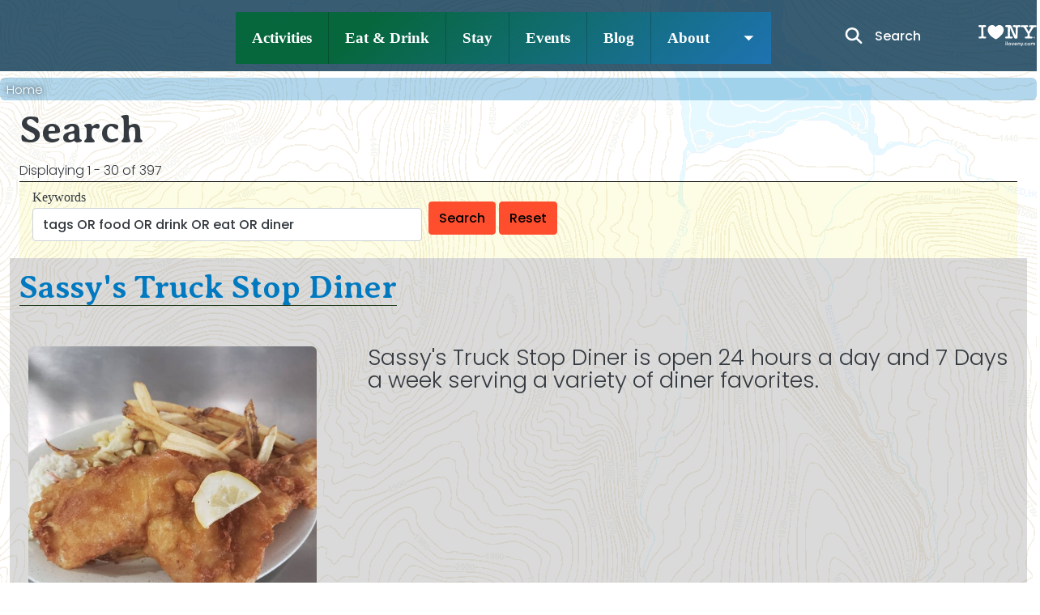

--- FILE ---
content_type: text/html; charset=UTF-8
request_url: https://enchantedmountains.com/search?keys=tags%20OR%20food%20OR%20drink%20OR%20eat%20OR%20diner
body_size: 29109
content:
<!DOCTYPE html>
<html lang="en" dir="ltr" prefix="content: http://purl.org/rss/1.0/modules/content/  dc: http://purl.org/dc/terms/  foaf: http://xmlns.com/foaf/0.1/  og: http://ogp.me/ns#  rdfs: http://www.w3.org/2000/01/rdf-schema#  schema: http://schema.org/  sioc: http://rdfs.org/sioc/ns#  sioct: http://rdfs.org/sioc/types#  skos: http://www.w3.org/2004/02/skos/core#  xsd: http://www.w3.org/2001/XMLSchema# ">
  <head>
    <meta charset="utf-8" />
<noscript><style>form.antibot * :not(.antibot-message) { display: none !important; }</style>
</noscript><link rel="canonical" href="https://enchantedmountains.com/tags%20OR%20food%20OR%20drink%20OR%20eat%20OR%20diner" />
<meta name="Generator" content="Drupal 9 (https://www.drupal.org)" />
<meta name="MobileOptimized" content="width" />
<meta name="HandheldFriendly" content="true" />
<meta name="viewport" content="width=device-width, initial-scale=1, shrink-to-fit=no" />
<link rel="stylesheet" href="https://fonts.googleapis.com/css?family=Zilla+Slab:700,700italic|Poppins:100,100italic,200,200italic,300,500italic,500,300italic,600,600italic,700,700italic,800,800italic,900,900italic,italic|Averia+Serif+Libre:700,700italic,regular,italic|Fredoka:300,500,600,700,regular&amp;subset=latin&amp;display=swap" media="all" />
<script src="https://use.typekit.com/uxf7kdx.js"></script>
<script>try{Typekit.load({ async: true });}catch(e){}</script>
<script src="https://use.typekit.com/zbc6zxl.js"></script>
<meta http-equiv="x-ua-compatible" content="ie=edge" />
<link rel="icon" href="/sites/default/files/favicon.ico" type="image/vnd.microsoft.icon" />

    <title>Search | Enchanted Mountains of Western New York State</title>
    <link rel="stylesheet" media="all" href="/sites/default/files/css/css_V36OPNfJLq6boASlfYSF9ZSQmD5RNkMFrVmHcvGxUFc.css" />
<link rel="stylesheet" media="all" href="https://unpkg.com/aos@2.3.1/dist/aos.css" />
<link rel="stylesheet" media="all" href="/sites/default/files/css/css_PDAb6gScDM8EpXlAge2-tqc1kQEB8270qLOz7psZqZk.css" />
<link rel="stylesheet" media="all" href="/sites/default/files/css/css_J5L0nxKHUt3wG38IKwjklBN9h7sjxj2wkEiAJNPP6XY.css" />

    <script src="https://kit.fontawesome.com/af88624289.js" defer crossorigin="anonymous" data-search-pseudo-elements></script>

  </head>
  <body class="fontyourface layout-no-sidebars page-view-search path-search">
    <a href="#main-content" class="visually-hidden-focusable">
      Skip to main content
    </a>
    <noscript><iframe src="https://www.googletagmanager.com/ns.html?id=GTM-NF2Q54BQ"
                  height="0" width="0" style="display:none;visibility:hidden"></iframe></noscript>

      <div class="dialog-off-canvas-main-canvas" data-off-canvas-main-canvas>
    <div id="page-wrapper">
  <div id="page">
    <header id="header" class="header" role="banner" aria-label="Site header">
                        <nav class="navbar navbar-dark" id="navbar-top">
                        
              
                                  </nav>
                  <nav class="navbar navbar-expand-xs" id="navbar-main">
                                  
  <a href="/" title="Home: Enchanted Mountains of Western New York State - " rel="home" class="navbar-brand">

          <!--<img src="/sites/default/files/2021-EnchantedMountains-logo-square-360small.png" alt="Home: Enchanted Mountains of Western New York State - " class="img-fluid d-inline-block align-top" />-->
    
    <?xml version="1.0" encoding="UTF-8"?>
    <svg id="enchanted_mountains_naturally_yours" xmlns="http://www.w3.org/2000/svg" viewBox="0 0 181.7 97.58" aria-labelledby="svg-title">
      <title id="svg-title">Enchanted Mountains</title>
      <defs>
        <filter id="em-blur-4">
          <feOffset dx="0" dy="0"/>
          <feGaussianBlur stdDeviation="4" result="offset-blur"/>
        </filter>
        <filter id="em-blur-7">
          <feOffset dx="0" dy="0"/>
          <feGaussianBlur stdDeviation="7" result="offset-blur"/>
        </filter>
        <filter id="em-glow-4">
          <feOffset dx="0" dy="0"/>
          <feGaussianBlur stdDeviation="4" result="offset-blur"/>
          <feComposite operator="over" in="SourceGraphic" in2="offset-blur"/>
        </filter>
        <filter id="em-glow-7">
          <feOffset dx="0" dy="0"/>
          <feGaussianBlur stdDeviation="7" result="offset-blur"/>
          <feComposite operator="over" in="SourceGraphic" in2="offset-blur"/>
        </filter>
      </defs>



        <g id="fg-mountains">
          <path d="m14.76,88.51c-.09-.09-.13-.21-.13-.35l1.5-39.32c0-.14.04-.26.13-.35.09-.09.21-.14.35-.14l3.52-.16c.25,0,.44.11.57.32l3.55,11.79c.09.13.18.13.27,0l3.56-9.2c.13-.22.31-.32.57-.32l3.54.92c.14,0,.26.05.35.14.09.09.14.21.14.35l.85,32.26c0,.14-.05.26-.14.35-.09.09-.21.14-.35.14l-4.36,1.41c-.14,0-.26-.04-.35-.14-.09-.09-.13-.21-.13-.35v-21.45c0-.09-.18-.14-.22-.05l-2.19,3.56c-.13.22-.8.9-1.39.9s-1.27-.69-1.39-.9l-2.19-3.56c-.04-.09-.22-.04-.22.05v23.52c0,.14-.05.26-.14.35-.09.09-.21.14-.35.14l-5,.24c-.14,0-.26-.04-.35-.14Z"
                style="fill:#fff;"/>
          <path d="m38.53,79.48c-1.11-.58-1.97-1.41-2.58-2.47-.61-1.06-1.32-8.7-1.32-12.76s.7-8,1.32-9.05c.61-1.05,1.56-1.53,2.58-2.46.93-.84,2.39-.88,3.85-.88s2.74.29,3.86.88c1.12.58,1.98,1.4,2.59,2.46s1.32,5.26,1.37,9.05c.06,4.18-.79,11.76-1.37,12.76-.61,1.06-1.48,1.88-2.59,2.47-1.12.58-2.4.88-3.86.88s-2.74-.29-3.85-.88Zm7.18-15.23c0-3.59-.72-7.14-1.25-7.7-.53-.57-1.23-.85-2.09-.85s-1.53.28-2.06.85c-.53.57-1.19,4.11-1.19,7.7,0,5.8.97,9.34,3.26,9.34,2.5,0,3.34-3.54,3.34-9.34Z"
                style="fill:#fff;"/>
          <path d="m55.44,76.8c-1.09-.55-1.93-1.33-2.54-2.33-.6-1.01-.9-2.17-.9-3.48.23-9.17-.08-19.96-.24-22.63,0-.14.04-.26.14-.35.09-.09.21-.14.35-.14,1.22-.06,2.41,0,3.57.19.14,0,.26.05.35.14.09.09.14.21.14.35l.18,20.4c0,2.89,1.9,2.81,2.73,2.81s2.7.08,2.7-2.81l.38-17.57c0-.14.04-.26.13-.35.09-.09.21-.14.35-.14,1.06-.33,2.18-.45,3.37-.31.14,0,.26.05.35.14.09.09.14.21.14.35.07,8.88-.06,19.1-.24,19.92,0,1.31-.3,2.47-.89,3.48-.59,1.01-1.44,1.79-2.52,2.33-1.09.55-2.34.82-3.76.82s-2.68-.27-3.76-.82Z"
                style="fill:#fff;"/>
          <path d="m68.69,74.94c-.09-.09-.13-.21-.13-.35-.16-7.19-.06-19.31.38-21.92,0-.14.04-.26.13-.35.09-.09.21-.14.35-.14,1.13-.07,2.23-.08,3.32,0,.25,0,.44.11.57.32,2.29,3.08,4.25,8.95,5.94,12.54.04.07.08.1.13.08.05-.02.08-.07.08-.16l-.03-11.44c0-.14.04-.26.13-.35.09-.09.21-.14.35-.14,1.21-.26,2.38-.32,3.45,0,.14,0,.26.05.35.14.09.09.14.21.14.35.12,7.28.37,17.55,0,19.56,0,.14-.05.26-.14.35-.09.09-.21.14-.35.14h-3.32c-.23,0-.42-.11-.57-.32-2.17-4.15-4.39-8.51-5.94-10.17-.04-.09-.09-.13-.15-.11-.06.02-.09.07-.09.16.33,4.65.46,8.45.05,9.96,0,.14-.05.26-.14.35-.09.09-.21.14-.35.14l-3.83,1.49c-.14,0-.26-.04-.35-.14Z"
                style="fill:#fff;"/>
          <path d="m100.37,49.22c.09.09.14.21.14.35.23,1.04.24,3.14,0,4.02,0,.14-.05.26-.14.35-.09.09-.21.14-.35.14-1.74.35-4.57-.64-4.7.19-.36,3.42.4,20.05.6,25.61,0,.14-.05.26-.14.35-.09.09-.21.14-.35.14l-4.58-2.38c-.14,0-.26-.04-.35-.14-.09-.09-.14-.21-.14-.35.21-5.12.86-19.06.47-23.22-.04-.53-2.94.12-4.53-.19-.14,0-.26-.04-.35-.14-.09-.09-.14-.21-.14-.35-.25-1.01-.28-3.11,0-4.02,0-.14.05-.26.14-.35.09-.09.21-.14.35-.14,4.44-.3,9.02-.28,13.71,0,.14,0,.26.05.35.14Z"
                style="fill:#fff;"/>
          <path d="m113.94,78.65l-2-7.68c-.02-.11-.09-.16-.22-.16l-3.05-.22-3.05.22c-.11,0-.18.05-.22.16l-2.53,10.08c-.07.27-.25.4-.54.4l-5.01-.82c-.18,0-.31-.05-.38-.15-.07-.1-.08-.23-.03-.39l4.53-14.45,4.24-15.65c.09-.27.28-.4.57-.4,2.42-.75,4.64-1.11,4.78,0,.31,0,.49.14.57.4l3.84,14.66,3.56,12.51s.03.1.03.19c0,.23-.14.35-.43.35l-4.14,1.35c-.29,0-.47-.14-.54-.4Zm-7.42-13.59c0,.11.05.16.16.16.67,0,1.32-.22,1.99-.22s1.33.22,2,.22c.07,0,.12-.02.15-.07.03-.04.03-.09.01-.15l-2.05-10.16c-.02-.09-.05-.13-.09-.13s-.09.05-.12.13l-2.05,10.16v.05Z"
                style="fill:#fff;"/>
          <path d="m119.39,75.52c-.09-.09-.14-.21-.14-.35l.11-25.41c0-.14.05-.26.14-.35.09-.09.21-.14.35-.14h3.51c.14,0,.26.05.35.14.09.09.14.21.14.35l.24,25.26c0,.14-.05.26-.14.35-.09.09-.21.14-.35.14l-3.86.15c-.14,0-.26-.04-.35-.14Z"
                style="fill:#fff;"/>
          <path d="m126.45,75.03c-.09-.09-.13-.21-.13-.35-.33-1.78-.05-15.52.23-25.06,0-.14.04-.26.13-.35.09-.09.21-.14.35-.14.29-.28,1.32-.3,3.32,0,.25,0,.44.11.57.32,2.25,3.36,4.42,12.28,5.94,15.59.04.07.08.1.13.08.05-.02.08-.07.08-.16.41-2.95.3-7.61-.03-11.12,0-.14.04-.26.13-.35.09-.09.21-.14.35-.14,1.53-.26,2.77,1,3.45,1.32.14,0,.26.05.35.14.09.09.14.21.14.35.43,3.46.7,15.43.31,23.72,0,.14-.05.26-.14.35-.09.09-.21.14-.35.14h-3.32c-.23,0-.42-.11-.57-.32-1.28-1.18-4.9-13.28-6.25-15.97-.04-.09-.09-.13-.15-.11-.06.02-.09.07-.09.16-.28,2.33.24,7.69.05,11.53,0,.14-.05.26-.14.35-.09.09-.21.14-.35.14l-3.68.02c-.14,0-.26-.04-.35-.14Z"
                style="fill:#fff;"/>
          <path d="m147.09,78.43c-1.09-.48-1.46-1.27-2.06-2.16-.59-.89-1.36-1.81-1.36-2.98v-.35c0-.14.04-.26.14-.35.09-.09.21-.14.35-.14,1.17-.44,2.12.3,3.43,0,.14,0,.26.03.35.09.09.06.14.14.14.23v.32c0,.58.29,1.09.88,1.54.58.45,1.34.67,2.25.67.79,0,1.38-.17,1.75-.51.38-.34.57-.74.57-1.19,0-.5-.22-.89-.66-1.16s-1.23-.58-2.36-.94l-.59-.19c-1.15-.38-2.16-.79-3.02-1.23-.86-.44-1.6-1.05-2.21-1.83s-.92-1.75-.92-2.9.52-1.95,1.11-2.79c.58-.84,1.16-1.62,2.2-2.07,1.03-.45,2.21-.67,3.52-.67,1.39,0,2.63.25,3.74.76,1.11.5,1.72,1.41,2.35,2.33.63.92,1.2,1.78,1.2,2.96v.22c0,.14-.05.26-.14.35-.09.09-.21.14-.35.14-1.15.23-2.29.23-3.43,0-.14,0-.26-.02-.35-.07-.09-.04-.14-.11-.14-.2v-.24c0-.63-.28-1.19-.84-1.67-.56-.49-1.3-.73-2.24-.73-.7,0-1.25.14-1.65.43-.4.29-.59.69-.59,1.21,0,.4.13.72.38.99s.64.5,1.17.73c.53.23,1.34.52,2.44.88,1.26.43,2.24.81,2.94,1.13.7.32,1.36.85,1.98,1.58.62.73.93,1.69.93,2.87s-.74,1.9-1.33,2.75c-.59.85-.99,1.75-2.07,2.21-1.08.47-2.32.7-3.72.7s-2.7-.24-3.79-.72Z"
                style="fill:#fff;"/>
          <g id="hills-bottom">
            <path id="hills-bottom1"
                  d="m172.56,77.65c.1,1.76-8.71.55-11.68.55-3.62,0-14.56,2.59-18.82,6.93-2.14.01-9.67-8.55-17.16-8.36-4.83.12-11.72,5.75-26.53,6.92-3.22.25-16.71-9.16-19.64-8.94-7.23.55-12.31,6.34-15.08,6.42-.51.02-7.04-3.09-10.07-3.15-7.05-.13-22.87,12.34-26.06,12.34-6.93,0-16.47-1.76-16.31-2.49.09-.44.22-.49.6-.4,5.43,1.22,11.16.1,16.31-1.42,5.26-1.55,10.48-6.62,15.7-8.29,2.72-.87,5.36-2.01,8.19-2.55,1.18-.23,2.33-.12,3.48.19,2.53.67,5.07,1.3,7.6,1.95.55.14,1.02-.06,1.49-.26,2.8-1.19,5.37-2.81,8.01-4.31,1.56-.89,3.15-1.71,4.87-2.27.71-.23,1.34-.21,2.01.03,2.43.87,4.51,2.38,6.68,3.7,3.86,2.35,7.79,4.56,11.83,6.59.92.46,1.8.71,2.86.51,5.06-.97,10.05-2.16,14.83-4.13,1.94-.8,3.73-1.94,5.73-2.63,1.21-.41,2.42-.79,3.64-1.18.73-.24,1.35.06,1.98.36,4.7,2.26,9.53,4.18,14.39,6.06,1.14.44,2.02-.01,2.97-.33,3.44-1.14,7.04-1.73,10.4-3.11,1.21-.5,2.44-.96,3.62-1.52,1.83-.85,3.63-.54,5.44.04,2.91.92,5.44.79,8.17,2.12.29.14.54.25.57.64Z"
                  style="fill:#27aae1;"/>
            <polygon id="tree"
                     points="167.11 71.53 167.17 71.51 167.23 71.49 167.29 71.47 167.35 71.44 167.41 71.41 167.46 71.37 167.41 71.37 167.36 71.38 167.32 71.39 167.27 71.39 167.22 71.4 167.18 71.41 167.13 71.42 167.08 71.42 167.11 71.38 167.14 71.36 167.18 71.33 167.22 71.31 167.25 71.28 167.29 71.26 167.33 71.23 167.36 71.2 167.34 71.2 167.31 71.2 167.29 71.2 167.26 71.2 167.24 71.2 167.21 71.2 167.19 71.2 167.17 71.2 167.31 71.04 167.31 71.02 167.32 70.99 167.33 70.98 167.3 71.01 167.23 71.05 167.18 71.09 167.12 71.14 167.06 71.18 167 71.23 166.95 71.27 166.89 71.32 166.9 71.28 166.92 71.25 166.95 71.22 166.95 71.19 166.88 71.24 166.82 71.28 166.74 71.32 166.66 71.36 166.58 71.39 166.5 71.41 166.42 71.42 166.33 71.43 166.39 71.38 166.44 71.33 166.5 71.28 166.55 71.23 166.61 71.18 166.66 71.13 166.72 71.08 166.77 71.03 166.77 70.99 166.71 71.03 166.64 71.06 166.57 71.09 166.51 71.11 166.43 71.12 166.35 71.13 166.28 71.13 166.2 71.13 166.12 71.12 166.1 71.11 166.07 71.09 166.04 71.08 166.02 71.07 165.99 71.05 165.97 71.03 165.96 71 165.95 70.97 165.96 70.97 165.97 70.97 165.98 70.97 165.99 70.97 166.07 70.99 166.16 71 166.25 71.01 166.34 71 166.43 71 166.52 70.98 166.61 70.97 166.69 70.96 166.67 70.95 166.64 70.94 166.62 70.93 166.6 70.92 166.57 70.9 166.55 70.88 166.53 70.86 166.51 70.85 166.54 70.84 166.57 70.83 166.6 70.81 166.63 70.8 166.66 70.79 166.68 70.77 166.72 70.75 166.74 70.74 166.77 70.72 166.79 70.7 166.81 70.68 166.82 70.65 166.79 70.65 166.76 70.66 166.73 70.68 166.71 70.69 166.68 70.7 166.65 70.72 166.63 70.73 166.6 70.74 166.63 70.72 166.66 70.69 166.68 70.68 166.72 70.65 166.74 70.63 166.76 70.61 166.79 70.58 166.81 70.56 166.84 70.52 166.87 70.47 166.9 70.43 166.92 70.39 166.94 70.35 166.96 70.3 166.97 70.26 166.97 70.21 166.95 70.23 166.92 70.25 166.9 70.28 166.88 70.3 166.86 70.32 166.84 70.34 166.81 70.35 166.78 70.37 166.76 70.38 166.74 70.38 166.72 70.39 166.69 70.41 166.67 70.41 166.65 70.43 166.63 70.44 166.61 70.45 166.54 70.48 166.46 70.5 166.39 70.53 166.31 70.55 166.23 70.56 166.15 70.57 166.07 70.56 165.99 70.53 166.08 70.52 166.18 70.49 166.27 70.46 166.36 70.43 166.44 70.4 166.53 70.35 166.61 70.31 166.69 70.27 166.74 70.24 166.78 70.21 166.81 70.18 166.83 70.16 166.78 70.18 166.73 70.19 166.68 70.21 166.63 70.23 166.58 70.24 166.53 70.25 166.47 70.26 166.42 70.27 166.51 70.22 166.6 70.17 166.68 70.1 166.76 70.03 166.83 69.95 166.89 69.88 166.94 69.79 166.98 69.71 166.97 69.71 166.96 69.71 166.95 69.72 166.94 69.72 166.9 69.76 166.86 69.79 166.82 69.83 166.78 69.85 166.73 69.88 166.68 69.91 166.64 69.93 166.59 69.95 166.53 69.96 166.48 69.97 166.42 69.98 166.36 69.98 166.3 69.97 166.24 69.96 166.19 69.94 166.14 69.92 166.23 69.89 166.32 69.88 166.42 69.85 166.51 69.82 166.59 69.78 166.67 69.74 166.75 69.69 166.82 69.62 166.78 69.62 166.75 69.63 166.72 69.64 166.69 69.64 166.66 69.65 166.63 69.66 166.6 69.67 166.57 69.68 166.57 69.67 166.64 69.63 166.71 69.58 166.76 69.52 166.82 69.46 166.86 69.4 166.9 69.33 166.94 69.26 166.98 69.2 166.92 69.22 166.87 69.25 166.82 69.28 166.77 69.31 166.72 69.35 166.67 69.38 166.62 69.41 166.56 69.44 166.54 69.44 166.57 69.39 166.6 69.35 166.62 69.31 166.64 69.26 166.64 69.25 166.64 69.24 166.64 69.23 166.63 69.23 166.59 69.24 166.55 69.26 166.51 69.27 166.48 69.29 166.44 69.3 166.41 69.31 166.37 69.33 166.33 69.34 166.29 69.31 166.25 69.27 166.21 69.23 166.19 69.18 166.23 69.17 166.27 69.17 166.3 69.16 166.33 69.15 166.37 69.14 166.41 69.13 166.44 69.12 166.48 69.11 166.5 69.09 166.52 69.09 166.55 69.08 166.57 69.07 166.6 69.06 166.62 69.04 166.64 69.03 166.65 69.01 166.65 69 166.62 69 166.58 69 166.55 69.01 166.52 69.01 166.48 69.01 166.45 69.01 166.42 69 166.4 68.99 166.44 68.96 166.49 68.92 166.53 68.88 166.57 68.84 166.61 68.8 166.65 68.76 166.68 68.72 166.71 68.67 166.67 68.69 166.64 68.71 166.6 68.73 166.56 68.74 166.52 68.76 166.48 68.77 166.44 68.79 166.4 68.8 166.35 68.81 166.31 68.82 166.28 68.83 166.23 68.85 166.19 68.86 166.15 68.86 166.11 68.87 166.07 68.88 166.15 68.81 166.23 68.75 166.32 68.7 166.41 68.65 166.5 68.6 166.59 68.55 166.67 68.49 166.75 68.42 166.73 68.42 166.65 68.44 166.57 68.47 166.49 68.5 166.41 68.52 166.33 68.55 166.26 68.57 166.17 68.58 166.09 68.58 166.12 68.56 166.15 68.53 166.18 68.51 166.22 68.49 166.25 68.46 166.29 68.44 166.32 68.42 166.35 68.4 166.38 68.38 166.41 68.36 166.44 68.34 166.47 68.32 166.5 68.31 166.53 68.29 166.55 68.27 166.57 68.24 166.54 68.25 166.51 68.27 166.47 68.28 166.43 68.29 166.43 68.27 166.46 68.25 166.49 68.23 166.52 68.21 166.54 68.18 166.56 68.16 166.57 68.13 166.59 68.11 166.61 68.08 166.54 68.11 166.48 68.14 166.42 68.17 166.37 68.21 166.31 68.24 166.25 68.27 166.18 68.29 166.11 68.3 166.2 68.23 166.25 68.19 166.29 68.15 166.33 68.11 166.35 68.07 166.32 68.08 166.29 68.09 166.26 68.11 166.22 68.13 166.22 68.13 166.23 68.09 166.26 68.06 166.28 68.02 166.31 67.99 166.35 67.96 166.38 67.93 166.42 67.9 166.45 67.87 166.47 67.85 166.49 67.83 166.51 67.81 166.53 67.78 166.55 67.76 166.57 67.74 166.6 67.72 166.62 67.7 166.62 67.69 166.61 67.68 166.61 67.68 166.6 67.68 166.55 67.72 166.5 67.75 166.44 67.78 166.39 67.81 166.33 67.83 166.27 67.85 166.21 67.87 166.16 67.88 166.18 67.85 166.2 67.82 166.22 67.79 166.25 67.76 166.27 67.73 166.3 67.7 166.32 67.68 166.36 67.65 166.39 67.6 166.43 67.56 166.47 67.52 166.49 67.47 166.48 67.47 166.46 67.48 166.43 67.5 166.41 67.51 166.38 67.52 166.35 67.53 166.32 67.54 166.3 67.55 166.28 67.56 166.28 67.54 166.3 67.53 166.31 67.51 166.33 67.49 166.37 67.45 166.4 67.4 166.42 67.36 166.4 67.31 166.37 67.32 166.35 67.34 166.33 67.36 166.3 67.38 166.28 67.4 166.27 67.42 166.25 67.44 166.23 67.47 166.23 67.5 166.23 67.53 166.25 67.55 166.25 67.59 166.22 67.6 166.2 67.6 166.18 67.61 166.15 67.62 166.12 67.63 166.1 67.64 166.08 67.64 166.05 67.65 166.09 67.6 166.13 67.54 166.17 67.49 166.2 67.44 166.24 67.39 166.27 67.34 166.29 67.29 166.3 67.23 166.28 67.21 166.27 67.24 166.25 67.26 166.23 67.28 166.21 67.3 166.19 67.32 166.17 67.34 166.14 67.35 166.11 67.36 166.11 67.31 166.07 67.27 166.05 67.23 166.06 67.19 166.08 67.15 166.1 67.11 166.14 67.07 166.16 67.03 166.18 66.99 166.16 67 166.14 67.01 166.11 67.02 166.1 67.03 166.08 67.05 166.06 67.06 166.04 67.07 166.02 67.08 166 67 165.98 66.92 165.96 66.85 165.92 66.78 165.9 66.83 165.9 66.87 165.91 66.92 165.92 66.97 165.91 66.99 165.88 67 165.86 67 165.84 67 165.82 67.03 165.82 67.07 165.82 67.11 165.84 67.14 165.81 67.12 165.79 67.1 165.76 67.09 165.73 67.08 165.74 67.11 165.76 67.14 165.79 67.17 165.81 67.2 165.83 67.24 165.85 67.26 165.88 67.29 165.91 67.32 165.87 67.31 165.84 67.31 165.82 67.3 165.79 67.28 165.76 67.27 165.73 67.26 165.71 67.26 165.68 67.25 165.72 67.33 165.75 67.42 165.78 67.5 165.8 67.6 165.78 67.59 165.76 67.59 165.74 67.58 165.72 67.57 165.7 67.57 165.69 67.56 165.67 67.55 165.64 67.55 165.6 67.53 165.57 67.5 165.53 67.47 165.49 67.45 165.5 67.58 165.51 67.71 165.53 67.82 165.6 67.93 165.57 67.91 165.55 67.9 165.52 67.89 165.5 67.87 165.46 67.83 165.42 67.8 165.39 67.76 165.37 67.71 165.35 67.67 165.33 67.64 165.29 67.6 165.25 67.56 165.27 67.7 165.29 67.83 165.32 67.96 165.36 68.09 165.38 68.13 165.41 68.17 165.43 68.22 165.45 68.27 165.41 68.25 165.39 68.23 165.37 68.2 165.34 68.17 165.32 68.15 165.3 68.12 165.28 68.09 165.26 68.06 165.25 68.04 165.23 68.02 165.21 68 165.18 68 165.2 68.04 165.22 68.09 165.23 68.13 165.25 68.18 165.27 68.22 165.29 68.26 165.32 68.3 165.35 68.34 165.39 68.37 165.42 68.4 165.46 68.44 165.49 68.48 165.47 68.48 165.44 68.48 165.41 68.48 165.39 68.47 165.37 68.46 165.34 68.46 165.32 68.46 165.29 68.45 165.3 68.48 165.31 68.5 165.32 68.52 165.34 68.55 165.37 68.6 165.42 68.64 165.47 68.67 165.53 68.7 165.58 68.74 165.63 68.77 165.67 68.81 165.7 68.87 165.63 68.86 165.58 68.86 165.52 68.84 165.46 68.83 165.41 68.8 165.36 68.78 165.3 68.76 165.25 68.73 165.2 68.7 165.15 68.67 165.1 68.63 165.05 68.58 165.01 68.54 164.97 68.49 164.93 68.45 164.89 68.41 164.91 68.46 164.93 68.52 164.96 68.57 164.99 68.63 165.01 68.68 165.04 68.73 165.07 68.78 165.11 68.83 165.08 68.82 165.06 68.82 165.03 68.81 165.01 68.8 164.99 68.79 164.96 68.78 164.94 68.78 164.92 68.77 164.95 68.82 164.99 68.87 165.03 68.92 165.08 68.97 165.13 69.01 165.18 69.04 165.24 69.09 165.29 69.12 165.27 69.12 165.25 69.12 165.23 69.11 165.2 69.11 165.18 69.1 165.15 69.09 165.13 69.09 165.11 69.09 165.15 69.13 165.19 69.16 165.24 69.2 165.28 69.24 165.33 69.28 165.37 69.31 165.41 69.35 165.46 69.39 165.48 69.4 165.51 69.42 165.53 69.43 165.54 69.46 165.49 69.46 165.45 69.47 165.4 69.46 165.36 69.46 165.32 69.45 165.28 69.43 165.24 69.42 165.2 69.4 165.23 69.45 165.25 69.49 165.28 69.54 165.32 69.59 165.32 69.6 165.27 69.58 165.22 69.56 165.17 69.54 165.13 69.51 165.08 69.48 165.04 69.45 165 69.42 164.96 69.38 164.91 69.35 164.87 69.3 164.84 69.26 164.81 69.21 164.78 69.16 164.75 69.12 164.71 69.08 164.67 69.04 164.69 69.13 164.71 69.2 164.74 69.29 164.76 69.37 164.79 69.45 164.82 69.53 164.85 69.61 164.9 69.68 164.9 69.71 164.88 69.7 164.85 69.68 164.82 69.67 164.8 69.66 164.77 69.65 164.75 69.64 164.72 69.63 164.69 69.62 164.72 69.66 164.76 69.7 164.79 69.74 164.82 69.77 164.85 69.81 164.89 69.85 164.93 69.89 164.96 69.92 164.99 69.94 165.02 69.96 165.04 69.98 165.07 70 165.1 70.01 165.13 70.03 165.16 70.05 165.18 70.07 165.15 70.08 165.12 70.08 165.1 70.08 165.06 70.08 165.04 70.07 165.01 70.06 164.98 70.06 164.94 70.07 164.96 70.08 164.99 70.09 165.01 70.1 165.03 70.11 165.05 70.12 165.07 70.13 165.1 70.14 165.12 70.14 165.08 70.17 165.05 70.19 165.01 70.21 164.97 70.23 165 70.25 165.02 70.28 165.05 70.3 165.08 70.32 165.12 70.34 165.15 70.36 165.18 70.37 165.22 70.39 165.18 70.39 165.15 70.39 165.12 70.39 165.09 70.38 165.06 70.38 165.03 70.37 165 70.36 164.97 70.36 164.93 70.35 164.89 70.33 164.84 70.31 164.8 70.29 164.77 70.27 164.72 70.24 164.69 70.22 164.65 70.2 164.66 70.24 164.68 70.28 164.7 70.31 164.72 70.34 164.75 70.38 164.78 70.41 164.81 70.45 164.84 70.48 164.77 70.48 164.71 70.48 164.66 70.46 164.61 70.45 164.56 70.43 164.51 70.41 164.46 70.39 164.41 70.37 164.35 70.36 164.39 70.4 164.43 70.44 164.46 70.48 164.5 70.52 164.54 70.56 164.58 70.6 164.62 70.63 164.66 70.67 164.68 70.69 164.71 70.7 164.74 70.71 164.76 70.73 164.78 70.75 164.8 70.76 164.82 70.78 164.84 70.8 164.8 70.8 164.77 70.8 164.73 70.8 164.69 70.8 164.65 70.79 164.61 70.79 164.58 70.79 164.54 70.79 164.72 70.9 164.79 70.92 164.85 70.93 164.92 70.95 165 70.95 165.06 70.95 165.14 70.95 165.21 70.95 165.28 70.94 165.26 70.96 165.23 70.97 165.21 70.99 165.17 71 165.15 71.01 165.12 71.02 165.09 71.03 165.06 71.03 165.1 71.04 165.14 71.05 165.18 71.05 165.22 71.04 165.26 71.04 165.3 71.03 165.34 71.03 165.38 71.03 165.38 71.04 165.38 71.04 165.38 71.05 165.38 71.06 165.33 71.09 165.27 71.1 165.21 71.1 165.15 71.1 165.08 71.09 165.02 71.08 164.96 71.06 164.9 71.05 164.93 71.07 164.96 71.09 164.98 71.11 165 71.14 164.95 71.14 164.9 71.15 164.85 71.15 164.8 71.16 164.75 71.17 164.7 71.17 164.65 71.16 164.6 71.15 164.65 71.18 164.69 71.21 164.74 71.24 164.79 71.27 164.84 71.29 164.89 71.32 164.94 71.33 165 71.34 164.98 71.35 164.95 71.36 164.92 71.37 164.89 71.37 164.85 71.37 164.82 71.37 164.79 71.37 164.77 71.37 164.81 71.39 164.87 71.4 164.92 71.42 164.97 71.42 165.03 71.43 165.08 71.43 165.14 71.44 165.19 71.45 165.21 71.46 165.21 71.46 165.1 71.48 165 71.49 164.89 71.49 164.78 71.48 164.68 71.45 164.58 71.42 164.49 71.37 164.41 71.32 164.36 71.31 164.32 71.29 164.28 71.26 164.25 71.24 164.21 71.21 164.18 71.18 164.14 71.15 164.11 71.13 164.12 71.18 164.13 71.23 164.15 71.27 164.17 71.32 164.2 71.36 164.22 71.4 164.25 71.44 164.29 71.49 164.26 71.48 164.25 71.47 164.23 71.47 164.21 71.46 164.19 71.45 164.17 71.45 164.14 71.44 164.12 71.44 164.24 71.54 164.32 71.56 164.39 71.6 164.47 71.64 164.54 71.68 164.61 71.73 164.67 71.77 164.74 71.83 164.8 71.88 164.75 71.88 164.69 71.86 164.63 71.84 164.57 71.83 164.52 71.81 164.46 71.78 164.41 71.77 164.35 71.75 164.38 71.77 164.41 71.79 164.44 71.81 164.47 71.83 164.5 71.84 164.53 71.86 164.56 71.88 164.58 71.9 164.61 71.92 164.64 71.94 164.67 71.95 164.7 71.96 164.73 71.97 164.76 71.98 164.79 72 164.82 72.01 164.78 72.02 164.74 72.04 164.69 72.06 164.65 72.08 164.61 72.11 164.57 72.12 164.53 72.15 164.49 72.17 164.56 72.16 164.62 72.15 164.69 72.13 164.76 72.11 164.83 72.1 164.9 72.09 164.97 72.09 165.05 72.1 165.02 72.11 164.99 72.12 164.95 72.13 164.92 72.15 164.89 72.16 164.85 72.18 164.82 72.19 164.8 72.21 164.84 72.2 164.89 72.19 164.94 72.19 164.99 72.19 165.04 72.19 165.09 72.19 165.14 72.19 165.18 72.2 165.12 72.25 165.07 72.28 165.03 72.3 164.99 72.31 164.94 72.33 164.89 72.34 164.84 72.34 164.8 72.36 164.75 72.37 164.78 72.38 164.8 72.39 164.83 72.4 164.85 72.41 164.88 72.42 164.9 72.43 164.92 72.44 164.95 72.46 164.91 72.46 164.88 72.47 164.84 72.48 164.8 72.49 164.77 72.5 164.73 72.51 164.69 72.52 164.66 72.54 164.72 72.55 164.79 72.55 164.85 72.56 164.91 72.56 164.97 72.56 165.03 72.56 165.1 72.57 165.16 72.57 165.14 72.59 165.11 72.61 165.09 72.63 165.06 72.65 165.04 72.67 165.02 72.69 164.99 72.71 164.96 72.72 164.96 72.73 165.01 72.73 165.06 72.74 165.1 72.74 165.15 72.75 165.19 72.75 165.24 72.76 165.29 72.77 165.33 72.78 165.32 72.84 165.31 72.89 165.3 72.95 165.3 73.01 165.26 72.97 165.21 72.95 165.16 72.93 165.11 72.92 165.05 72.91 165 72.9 164.95 72.89 164.89 72.88 164.82 72.86 164.76 72.83 164.7 72.8 164.65 72.75 164.59 72.7 164.54 72.65 164.48 72.61 164.43 72.56 164.4 72.54 164.36 72.52 164.33 72.49 164.29 72.47 164.26 72.45 164.22 72.42 164.19 72.4 164.16 72.37 164.12 72.35 164.09 72.34 164.05 72.31 164.02 72.28 164 72.24 163.98 72.21 163.96 72.18 163.95 72.14 163.9 72.19 163.89 72.26 163.88 72.33 163.87 72.39 163.84 72.37 163.8 72.34 163.77 72.31 163.74 72.29 163.77 72.36 163.79 72.41 163.82 72.47 163.84 72.52 163.87 72.58 163.9 72.63 163.93 72.68 163.97 72.73 164.01 72.78 163.98 72.77 163.95 72.77 163.92 72.76 163.89 72.76 163.87 72.75 163.84 72.75 163.82 72.75 163.79 72.75 163.85 72.77 163.9 72.79 163.96 72.81 164.02 72.83 164.08 72.85 164.13 72.87 164.19 72.89 164.25 72.91 164.22 72.92 164.2 72.92 164.17 72.93 164.14 72.94 164.12 72.95 164.09 72.96 164.07 72.97 164.04 72.97 164.11 72.97 164.19 72.97 164.27 72.96 164.35 72.96 164.42 72.96 164.49 72.97 164.57 72.98 164.64 73 164.61 73.01 164.58 73.03 164.56 73.03 164.53 73.05 164.5 73.06 164.48 73.07 164.45 73.08 164.42 73.08 164.43 73.09 164.48 73.08 164.54 73.08 164.6 73.08 164.66 73.07 164.72 73.07 164.78 73.06 164.84 73.05 164.89 73.03 164.95 73.02 165 73.02 165.05 73.02 165.11 73.03 165.16 73.05 165.21 73.07 165.26 73.09 165.3 73.11 165.3 73.13 165.27 73.14 165.23 73.15 165.19 73.15 165.15 73.15 165.11 73.14 165.07 73.13 165.03 73.12 164.99 73.12 164.99 73.13 165.02 73.15 165.05 73.16 165.08 73.18 165.12 73.2 165.15 73.21 165.18 73.22 165.22 73.24 165.25 73.25 165.22 73.26 165.17 73.26 165.14 73.26 165.1 73.26 165.06 73.26 165.02 73.26 164.98 73.26 164.94 73.26 164.91 73.25 164.89 73.24 164.85 73.23 164.83 73.22 164.8 73.22 164.77 73.21 164.75 73.21 164.71 73.21 164.74 73.22 164.76 73.24 164.78 73.25 164.81 73.26 164.83 73.27 164.85 73.28 164.88 73.29 164.9 73.3 164.93 73.31 164.95 73.31 164.99 73.32 165.01 73.32 165.04 73.33 165.06 73.33 165.09 73.34 165.12 73.35 165.06 73.37 165 73.39 164.94 73.41 164.88 73.43 164.82 73.44 164.76 73.44 164.69 73.44 164.62 73.44 164.54 73.43 164.47 73.42 164.39 73.39 164.33 73.37 164.26 73.34 164.19 73.31 164.12 73.29 164.04 73.27 164.08 73.29 164.11 73.32 164.14 73.35 164.18 73.37 164.2 73.41 164.23 73.43 164.26 73.47 164.29 73.49 164.32 73.52 164.35 73.54 164.38 73.56 164.42 73.58 164.45 73.6 164.48 73.61 164.52 73.62 164.55 73.64 164.52 73.64 164.48 73.64 164.44 73.64 164.41 73.64 164.37 73.64 164.33 73.64 164.3 73.63 164.26 73.63 164.28 73.65 164.32 73.67 164.35 73.68 164.39 73.69 164.44 73.7 164.47 73.71 164.52 73.71 164.56 73.71 164.6 73.71 164.56 73.77 164.53 73.84 164.5 73.9 164.49 73.97 164.53 73.94 164.57 73.91 164.6 73.88 164.65 73.86 164.69 73.84 164.73 73.82 164.77 73.8 164.82 73.79 164.79 73.84 164.75 73.89 164.71 73.95 164.7 74 164.75 73.98 164.8 73.93 164.85 73.89 164.91 73.84 164.98 73.81 165.04 73.77 165.1 73.74 165.16 73.71 165.23 73.68 165.22 73.75 165.19 73.81 165.17 73.87 165.15 73.94 165.15 74.08 165.18 74.23 165.2 74.37 165.22 74.51 165.22 74.58 165.21 74.65 165.2 74.72 165.21 74.78 165.22 74.84 165.22 74.9 165.21 74.95 165.16 74.98 165.1 74.99 165.03 74.99 164.97 75.01 164.91 75.02 164.85 75.04 164.79 75.06 164.74 75.09 164.68 75.11 164.65 75.14 164.63 75.16 164.6 75.19 164.57 75.21 164.54 75.22 164.5 75.22 164.46 75.22 164.42 75.23 164.38 75.24 164.35 75.26 164.32 75.28 164.3 75.31 164.33 75.32 164.36 75.33 164.39 75.35 164.43 75.36 164.46 75.38 164.49 75.39 164.53 75.41 164.55 75.43 164.58 75.47 164.61 75.49 164.65 75.5 164.69 75.51 164.73 75.51 164.77 75.51 164.82 75.51 164.86 75.51 164.93 75.53 165 75.54 165.07 75.55 165.14 75.57 165.22 75.59 165.28 75.61 165.35 75.62 165.42 75.65 165.47 75.66 165.51 75.66 165.56 75.64 165.59 75.62 165.63 75.61 165.67 75.58 165.71 75.56 165.75 75.55 165.8 75.53 165.85 75.52 165.91 75.51 165.96 75.51 166.02 75.5 166.07 75.5 166.13 75.5 166.19 75.5 166.23 75.49 166.27 75.48 166.31 75.47 166.33 75.43 166.31 75.42 166.29 75.41 166.27 75.39 166.25 75.37 166.23 75.35 166.21 75.33 166.19 75.31 166.17 75.3 166.14 75.29 166.1 75.28 166.07 75.27 166.03 75.26 166 75.24 165.97 75.22 165.95 75.19 165.94 75.15 165.92 75.11 165.88 75.08 165.85 75.06 165.81 75.03 165.76 75.02 165.72 75 165.69 74.97 165.65 74.95 165.64 74.83 165.65 74.72 165.68 74.61 165.7 74.5 165.69 74.35 165.66 74.21 165.64 74.06 165.64 73.92 165.62 73.82 165.6 73.72 165.59 73.63 165.63 73.54 165.67 73.56 165.7 73.59 165.74 73.62 165.77 73.66 165.81 73.69 165.84 73.72 165.87 73.75 165.91 73.78 165.93 73.8 165.95 73.82 165.97 73.84 165.99 73.87 166.01 73.89 166.03 73.91 166.06 73.92 166.08 73.93 166.06 73.89 166.03 73.85 166 73.81 165.98 73.77 165.95 73.72 165.93 73.68 165.91 73.64 165.89 73.6 165.95 73.62 166 73.64 166.06 73.66 166.11 73.67 166.17 73.69 166.22 73.71 166.28 73.73 166.33 73.76 166.38 73.78 166.43 73.8 166.49 73.83 166.54 73.85 166.59 73.88 166.64 73.9 166.69 73.93 166.75 73.96 166.72 73.92 166.68 73.89 166.65 73.85 166.62 73.82 166.59 73.79 166.56 73.76 166.52 73.73 166.5 73.7 166.58 73.7 166.66 73.71 166.74 73.71 166.82 73.73 166.89 73.75 166.97 73.77 167.03 73.8 167.1 73.83 167.11 73.83 167.11 73.82 167.11 73.81 167.1 73.8 167.09 73.79 167.06 73.77 167.02 73.75 166.98 73.73 166.95 73.71 166.91 73.7 166.87 73.68 166.83 73.66 166.79 73.65 166.85 73.65 166.91 73.66 166.97 73.66 167.03 73.67 167.08 73.68 167.14 73.69 167.19 73.71 167.24 73.72 167.23 73.71 167.18 73.67 167.11 73.65 167.05 73.62 166.99 73.61 166.92 73.59 166.86 73.58 166.78 73.57 166.72 73.56 166.77 73.52 166.83 73.48 166.89 73.44 166.95 73.41 167 73.37 167.07 73.33 167.12 73.28 167.18 73.24 167.12 73.25 167.07 73.27 167.01 73.29 166.96 73.31 166.9 73.33 166.85 73.35 166.79 73.37 166.74 73.4 166.69 73.42 166.63 73.43 166.58 73.45 166.52 73.46 166.46 73.46 166.41 73.45 166.34 73.44 166.28 73.43 166.31 73.41 166.34 73.4 166.37 73.38 166.4 73.37 166.42 73.35 166.44 73.33 166.45 73.31 166.45 73.28 166.43 73.3 166.41 73.31 166.39 73.32 166.37 73.33 166.35 73.34 166.33 73.35 166.3 73.35 166.28 73.36 166.2 73.38 166.12 73.38 166.05 73.37 165.97 73.35 165.91 73.32 165.84 73.29 165.76 73.26 165.7 73.23 165.7 73.18 165.72 73.13 165.73 73.08 165.74 73.03 165.8 73.05 165.85 73.08 165.9 73.11 165.95 73.15 165.99 73.19 166.04 73.22 166.09 73.26 166.14 73.29 166.13 73.25 166.08 73.21 166.04 73.16 166.02 73.11 166 73.06 166.05 73.08 166.1 73.09 166.16 73.11 166.21 73.12 166.27 73.14 166.32 73.14 166.38 73.15 166.43 73.17 166.49 73.18 166.54 73.19 166.6 73.2 166.66 73.2 166.71 73.21 166.77 73.22 166.82 73.23 166.88 73.25 166.85 73.21 166.81 73.19 166.77 73.17 166.73 73.15 167.01 73.09 167.06 73.08 167.1 73.07 167.14 73.06 167.18 73.06 167.23 73.05 167.27 73.04 167.31 73.04 167.35 73.03 167.23 73.02 167.19 73.02 167.15 73.02 167.11 73.02 167.07 73.02 167.03 73.02 166.99 73.02 166.95 73.01 166.91 73 166.96 72.99 167.01 72.97 167.06 72.96 167.1 72.94 167.15 72.93 167.2 72.91 167.24 72.89 167.29 72.87 167.08 72.87 167.12 72.85 167.15 72.81 167.19 72.79 167.22 72.75 167.25 72.73 167.29 72.69 167.32 72.66 167.34 72.63 167.34 72.6 167.31 72.62 167.28 72.63 167.24 72.64 167.21 72.65 167.15 72.69 167.09 72.71 167.03 72.75 166.98 72.78 166.92 72.8 166.87 72.83 166.8 72.86 166.75 72.89 166.69 72.91 166.63 72.93 166.56 72.95 166.5 72.96 166.43 72.97 166.37 72.98 166.3 72.98 166.23 72.98 166.34 72.95 166.37 72.94 166.4 72.93 166.43 72.91 166.44 72.89 166.42 72.9 166.4 72.91 166.38 72.91 166.35 72.92 166.27 72.93 166.19 72.93 166.11 72.93 166.03 72.93 165.95 72.92 165.87 72.91 165.8 72.89 165.72 72.87 165.71 72.83 165.71 72.76 165.71 72.69 165.71 72.63 165.73 72.57 165.75 72.59 165.78 72.61 165.8 72.63 165.82 72.66 165.85 72.68 165.87 72.7 165.89 72.73 165.91 72.75 165.93 72.72 165.92 72.69 165.91 72.66 165.9 72.63 165.92 72.64 165.93 72.65 165.95 72.66 165.96 72.67 166.04 72.69 166.1 72.71 166.18 72.74 166.25 72.76 166.32 72.79 166.39 72.81 166.46 72.83 166.53 72.85 166.52 72.83 166.5 72.81 166.48 72.79 166.46 72.77 166.43 72.75 166.41 72.74 166.39 72.72 166.37 72.71 166.44 72.69 166.51 72.67 166.58 72.65 166.65 72.63 166.72 72.61 166.79 72.59 166.86 72.57 166.94 72.54 166.95 72.54 166.97 72.53 166.98 72.52 166.99 72.51 166.88 72.51 166.77 72.51 166.67 72.49 166.57 72.47 166.48 72.45 166.39 72.41 166.3 72.37 166.22 72.32 166.37 72.34 166.41 72.34 166.44 72.35 166.49 72.36 166.52 72.37 166.56 72.38 166.6 72.39 166.64 72.39 166.67 72.39 166.63 72.37 166.58 72.35 166.53 72.33 166.49 72.31 166.44 72.29 166.39 72.28 166.34 72.26 166.29 72.24 166.32 72.24 166.34 72.24 166.37 72.24 166.4 72.25 166.43 72.25 166.45 72.25 166.49 72.25 166.51 72.26 166.57 72.27 166.64 72.29 166.71 72.31 166.77 72.33 166.83 72.34 166.9 72.35 166.97 72.35 167.03 72.34 167.04 72.33 167.04 72.33 167.03 72.32 167 72.32 166.97 72.31 166.93 72.31 166.9 72.3 166.87 72.29 166.84 72.28 166.82 72.26 166.79 72.25 166.84 72.23 166.9 72.21 166.95 72.19 167 72.18 167.06 72.16 167.11 72.13 167.16 72.11 167.21 72.08 167.18 72.08 167.14 72.08 167.11 72.09 167.09 72.08 167.1 72.07 167.12 72.06 167.14 72.05 167.16 72.04 167.18 72 167.2 71.97 167.23 71.94 167.27 71.91 167.3 71.89 167.33 71.86 167.35 71.83 167.36 71.79 167.31 71.81 167.26 71.83 167.22 71.85 167.17 71.88 167.12 71.9 167.07 71.93 167.02 71.95 166.97 71.97 166.89 71.97 166.8 71.98 166.72 71.99 166.63 72 166.54 72 166.46 72 166.38 71.99 166.3 71.97 166.27 71.95 166.23 71.94 166.2 71.92 166.17 71.9 166.14 71.88 166.11 71.86 166.1 71.83 166.09 71.8 166.17 71.83 166.26 71.86 166.35 71.87 166.44 71.87 166.54 71.87 166.63 71.86 166.72 71.84 166.8 71.81 166.83 71.8 166.86 71.78 166.89 71.77 166.91 71.75 166.85 71.76 166.79 71.77 166.72 71.77 166.65 71.77 166.59 71.77 166.52 71.76 166.46 71.74 166.4 71.73 166.45 71.72 166.49 71.71 166.54 71.7 166.58 71.69 166.63 71.68 166.67 71.68 166.72 71.67 166.77 71.67 166.82 71.66 166.86 71.67 166.91 71.67 166.96 71.68 167.01 71.68 167.06 71.68 167.1 71.67 167.14 71.66 167.12 71.64 167.09 71.63 167.06 71.62 167.03 71.61 167.01 71.6 167 71.6 166.99 71.59 166.98 71.57 167.05 71.55 167.11 71.53"
                     style="fill:#fff; fill-rule:evenodd;"/>
          </g>
        </g>

      <g id="fg-enchanted">
        <path d="m25.49,27.34c-.09.09-.21.13-.35.13l-7.9-.21c-.3,0-.55.25-.55.55v3.43c0,.3.25.55.55.55l4.85-.52c.14,0,.26.05.35.13.09.09.14.21.14.35l.35,2.61-.22,1.13c0,.14-.05.26-.14.35s-.21.14-.35.14l-4.82.31c-.3,0-.55.25-.55.55l.19,2.97c0,.3.25.55.55.55l7.71-.02c.14,0,.26.05.35.13.09.09.14.21.14.35v4.4c0,.14-.05.26-.14.35-.09.09-.21.14-.35.14l-12.44-.24c-.14,0-.26-.04-.35-.14-.09-.09-.13-.21-.13-.35l-.33-9.16.16-11.93c0-.14.04-.26.13-.35.09-.09.21-.14.35-.14l7.94-.21,4.5.08c.14,0,.26.05.35.14.09.09.14.21.14.35v3.2c0,.14-.05.26-.14.35Z"
              style="fill:#fff;"/>
        <path d="m27.65,48.66c-.09-.09-.14-.21-.14-.35l.24-8.16.21-18.17c0-.14.04-.26.14-.35.09-.09.21-.14.35-.14.73-.14,2-1.81,3.32-1.74.25,0,.44.11.57.32l2.19,3.48,3.92,12.33c.04.07.08.1.14.08.05-.02.08-.07.08-.16l-.19-15.84v-4.14c-.01-.14.03-.26.12-.35.09-.09.21-.14.35-.14,1.18-.17,2.41-1.5,3.7-1.38.14,0,.26.05.35.14.09.09.13.21.13.35l-.24,8.8v24.91c0,.14-.05.26-.13.35s-.21.14-.35.14l-3.68,1.57c-.23,0-.42-.11-.57-.32l-2.33-6.97-3.08-9.09c-.04-.09-.09-.13-.15-.11-.06.02-.09.07-.09.16l-.12,10.36.02,4.74c0,.14-.05.26-.13.35s-.21.14-.35.14l-3.91-.69c-.14,0-.26-.04-.35-.14Z"
              style="fill:#fff;"/>
        <path d="m48.71,43.79c-1.09-.56-1.93-1.35-2.54-2.37-.6-1.03-1.29-9.27-1.29-13s.69-10.55,1.29-11.57c.6-1.02,1.45-1.8,2.54-2.36,1.09-.56,2.35-.84,3.79-.84s2.7.27,3.79.8c1.09.53,1.93,1.28,2.54,2.24.6.96.9,2.07.9,3.33,0,.16-.15.26-.46.3l-3.51.24h-.14c-.25,0-.38-.04-.38-.14v-.16c0-.85-.25-1.52-.76-2.02-.5-.5-1.17-.76-2-.76s-1.49.26-2,.77c-.5.51-1.15,6.32-1.15,10.28s.65,11.01,1.15,11.51c.5.5,1.17.76,2,.76s1.49-.25,2-.76c.5-.5.76-1.17.76-2,0-.11.04-.19.12-.24.08-.05,1.7-.42,2.71-.39.35,0,1.65.03,1.65.37v.13c0,1.28-.3,2.7-.9,3.67-.6.97-1.45,1.72-2.54,2.25-1.09.53-2.35.8-3.79.8s-2.7-.28-3.79-.84Z"
              style="fill:#fff;"/>
        <path d="m71.93,8.86c.09-.09.21-.14.35-.14,1.63.12,2.41-.07,3.51,0,.14,0,.26.05.35.14.09.09.14.21.14.35l.2,21.07v21.1c0,.14-.05.26-.14.35s-.21.14-.35.14h-3.83c-.14,0-.26-.04-.35-.14-.09-.09-.14-.21-.14-.35l.13-18.55c0-.13-.06-.19-.19-.19h-4.94c-.13,0-.19.06-.19.19l.21,16.66c0,.14-.05.26-.13.35s-.21.14-.35.14l-3.92-1.41c-.14,0-.26-.04-.35-.14-.09-.09-.13-.21-.13-.35v-16.7l.2-17.73c0-.14.04-.26.13-.35.09-.09.21-.14.35-.14,1-.05,2.38-1.96,3.51-2.17.14,0,.26.05.35.14.09.09.13.21.13.35v15.96c0,.22.18.39.39.39h4.35c.32,0,.57-.26.57-.57V9.21c0-.14.04-.26.14-.35Z"
              style="fill:#fff;"/>
        <path d="m91.21,46.54l-1.18-8.98c-.02-.11-.09-.16-.22-.16l-3.05-.22-3.05.22c-.11,0-.18.05-.22.16l-2.51,14.17c-.07.27-.25.4-.54.4h-3.94c-.18,0-.31-.05-.38-.15-.07-.1-.08-.23-.03-.39l7.93-37.41c.09-.27.28-.4.57-.4l2.15-.13,2.17.15c.31,0,.49.14.57.4l5.9,29.67s.03.1.03.19c0,.23-.14.35-.43.35l-3.25,2.54c-.29,0-.47-.14-.54-.4Zm-6.6-13.88c0,.11.05.16.16.16l1.99-.14,2,.14c.07,0,.12-.02.15-.07.03-.04.03-.09.01-.15l-2-13.55c-.02-.09-.1-.13-.14-.13s-.12.05-.16.14l-2.02,13.54v.05Z"
              style="fill:#fff;"/>
        <path d="m97.52,44.27c-.09-.09-.14-.21-.14-.35l.09-7.43v-19.62c0-.14.04-.26.14-.35.09-.09.21-.14.35-.14,1-.21,3.41-.34,3.89.32l1.59,5.14,4.34,12.79c.04.07.08.1.14.08.05-.02.08-.07.08-.16l.05-16.11-.08-3.85c0-.14.05-.25.14-.35.25-.31,3.49-2.44,4.16-1.87.1.08.13.21.13.35l-.13,22,.21,12.01c0,.14-.05.26-.13.35s-.21.14-.35.14h-3.4c-.23,0-.42-.11-.57-.32l-4.66-11.6-1.28-3.62c-.04-.09-.09-.13-.15-.11-.06.02-.09.07-.09.16l-.1,7.32.25,4.87c0,.14-.05.26-.13.35s-.21.14-.35.14h-3.65c-.14,0-.26-.04-.35-.14Z"
              style="fill:#fff;"/>
        <path d="m128.92,11.57c.09.09.13.21.13.35v3.92c0,.14-.05.26-.13.35s-.21.14-.35.14l-4.49.15c-.13,0-.19.06-.19.19l.38,19.05.36,11.03c0,.14-.05.26-.14.35-.09.09-.21.14-.35.14l-4.59,1.59c-.14,0-.26-.04-.35-.14-.09-.09-.13-.21-.13-.35l.16-6.97.2-24.69c0-.13-.06-.19-.19-.19l-4.38-.15c-.14,0-.26-.04-.35-.14-.09-.09-.14-.21-.14-.35v-3.92c0-.14.04-.26.14-.35.09-.09.21-.14.35-.14l6.85-.2,6.85.2c.14,0,.26.05.35.14Z"
              style="fill:#fff;"/>
        <path d="m144.15,21.35c-.09.09-.21.13-.35.13l-8.1.11c-.13,0-.19.06-.19.19l-.04,8.04c0,.13.06.19.19.19l5.19-.17c.14,0,.25.06.35.13.71.53.4,4.51,0,4.94-.09.09-.21.14-.35.14l-5.19-.2c-.13,0-.19.06-.19.19l.37,9.68c0,.13.06.19.19.19l3.52-.13,4.26.13c.14,0,.26.05.35.13.09.09.14.21.14.35l.06,4.67c0,.14-.05.26-.14.35-.09.09-.21.14-.35.14h-4.25l-8.14-1.81c-.14,0-.26-.04-.35-.14-.09-.09-.13-.21-.13-.35l.11-30.12c0-.14.04-.26.13-.35.09-.09.21-.14.35-.14l9.26-.2,3.06.2c.14,0,.26.05.35.14.09.09.14.21.14.35l-.13,2.86c0,.14-.05.26-.14.35Z"
              style="fill:#fff;"/>
        <path d="m146.7,57.15c-.09-.09-.13-.21-.13-.35l.26-44.16c0-.14.04-.26.13-.35.09-.09.21-.14.35-.14h5.95c1.4,0,2.64.24,3.72.73,1.08.49,1.94,1.16,2.51,2.08,2.33,3.73,3.03,37.99,1.51,40.29-.59.9-1.43,1.59-2.51,2.08-1.08.49-1.94.58-3.34.58l-8.1-.63c-.14,0-.26-.04-.35-.14Zm4.93-3.67l3.53.37c.72,0,1.3-.26,1.75-.77,1.36-1.56.2-34.77-1.19-36.32-.46-.51-1.06-.77-1.79-.77h-2.52c-.13,0-.19.06-.19.19l.22,37.12c0,.13.06.19.19.19Z"
              style="fill:#fff;"/>
        <path id="hills-mid"
              d="m6.09,48.24c-.1,1.76,8.71.55,11.68.55,3.62,0,14.56,2.59,18.82,6.93,2.14.01,9.67-8.55,17.16-8.36,4.83.12,11.72,5.75,26.53,6.92,3.22.25,16.71-9.16,19.64-8.94,7.23.55,12.31,6.34,15.08,6.42.51.02,7.04-3.09,10.07-3.15,7.05-.13,22.87,12.34,26.06,12.34,6.93,0,16.47-1.76,16.31-2.49-.09-.44-.22-.49-.6-.4-5.43,1.22-11.16.1-16.31-1.42-5.26-1.55-10.48-6.62-15.7-8.29-2.72-.87-5.36-2.01-8.19-2.55-1.18-.23-2.33-.12-3.48.19-2.53.67-5.07,1.3-7.6,1.95-.55.14-1.02-.06-1.49-.26-2.8-1.19-5.37-2.81-8.01-4.31-1.56-.89-3.15-1.71-4.87-2.27-.71-.23-1.34-.21-2.01.03-2.43.87-4.51,2.38-6.68,3.7-3.86,2.35-7.79,4.56-11.83,6.59-.92.46-1.8.71-2.86.51-5.06-.97-10.05-2.16-14.83-4.13-1.94-.8-3.73-1.94-5.73-2.63-1.21-.41-2.42-.79-3.64-1.18-.73-.24-1.35.06-1.98.36-4.7,2.26-9.53,4.18-14.39,6.06-1.14.44-2.02-.01-2.97-.33-3.44-1.14-7.04-1.73-10.4-3.11-1.21-.5-2.44-.96-3.62-1.52-1.83-.85-3.63-.54-5.44.04-2.91.92-5.44.79-8.17,2.12-.29.14-.54.25-.57.64Z"
              style="fill:#8dc63f;"/>
      </g>


    </svg>

    <span class="ml-2 d-none">Enchanted Mountains of Western New York State</span>
  </a>



                    <div id="block-mainnavigation" data-block-plugin-id="tb_megamenu_menu_block:main" class="settings-tray-editable block block-tb-megamenu block-tb-megamenu-menu-blockmain" data-drupal-settingstray="editable">
  
    
      <div class="content">
      <style type="text/css">
  .tbm.animate .tbm-item > .tbm-submenu, .tbm.animate.slide .tbm-item > .tbm-submenu > div {
    transition-delay: 200ms;  -webkit-transition-delay: 200ms;  -ms-transition-delay: 200ms;  -o-transition-delay: 200ms;  transition-duration: 400ms;  -webkit-transition-duration: 400ms;  -ms-transition-duration: 400ms;  -o-transition-duration: 400ms;
  }
</style>
<nav  class="tbm tbm-main tbm-arrows animate elastic" id="tbm-main" data-breakpoint="992" data-duration="400" data-delay="200" aria-label="main navigation">
      <button class="tbm-button" type="button">
      <span class="tbm-button-container">
        <span></span>
        <span></span>
        <span></span>
        <span></span>
      </span>
    </button>
    <div class="tbm-collapse  always-show">
    <ul  class="tbm-nav level-0 items-6" role="list" >
        <li  class="tbm-item level-1" aria-level="1" >
      <div class="tbm-link-container">
            <a href="/activities"  class="tbm-link level-1" title="Explore the things to do in the Enchanted Mountains">
                Activities
          </a>
            </div>
    
</li>

        <li  class="tbm-item level-1" aria-level="1" >
      <div class="tbm-link-container">
            <a href="/eat"  class="tbm-link level-1" title="Places with food and beverages">
                Eat &amp; Drink
          </a>
            </div>
    
</li>

        <li  class="tbm-item level-1" aria-level="1" >
      <div class="tbm-link-container">
            <a href="/stay"  class="tbm-link level-1" title="Places to stay at in the Enchanted Mountains">
                Stay
          </a>
            </div>
    
</li>

        <li  class="tbm-item level-1" aria-level="1" >
      <div class="tbm-link-container">
            <a href="/event"  class="tbm-link level-1" title="Events in the Enchanted Mountains">
                Events
          </a>
            </div>
    
</li>

        <li  class="tbm-item level-1" aria-level="1" >
      <div class="tbm-link-container">
            <a href="/blog"  class="tbm-link level-1" title="News and more from the Enchanted Mountains">
                Blog
          </a>
            </div>
    
</li>

        <li  class="tbm-item level-1 tbm-left tbm-item--has-dropdown" aria-level="1" >
      <div class="tbm-link-container">
            <a href="/about"  class="tbm-link level-1 tbm-toggle" title="About the Enchanted Mountains" aria-expanded="false">
                About
          </a>
                <button class="tbm-submenu-toggle always-show"><span class="visually-hidden">Toggle submenu</span></button>
          </div>
    <div  class="tbm-submenu tbm-item-child" role="list">
      <div  class="tbm-row">
      <div  class="tbm-column span12">
  <div class="tbm-column-inner">
               <ul  class="tbm-subnav level-1 items-9" role="list">
        <li  class="tbm-item level-2" aria-level="2" >
      <div class="tbm-link-container">
            <a href="/maps"  class="tbm-link level-2" title="Various Maps of the Enchanted Mountains (Cattaraugus County)">
                Maps
          </a>
            </div>
    
</li>

        <li  class="tbm-item level-2" aria-level="2" >
      <div class="tbm-link-container">
            <a href="/trail"  class="tbm-link level-2" title="Trails in the Enchanted Mountains">
                Trails
          </a>
            </div>
    
</li>

        <li  class="tbm-item level-2" aria-level="2" >
      <div class="tbm-link-container">
            <a href="/groups"  class="tbm-link level-2">
                Groups
          </a>
            </div>
    
</li>

        <li  class="tbm-item level-2" aria-level="2" >
      <div class="tbm-link-container">
            <a href="/itinerary"  class="tbm-link level-2">
                Itineraries
          </a>
            </div>
    
</li>

        <li  class="tbm-item level-2" aria-level="2" >
      <div class="tbm-link-container">
            <a href="/newsletter"  class="tbm-link level-2">
                Newsletter
          </a>
            </div>
    
</li>

        <li  class="tbm-item level-2" aria-level="2" >
      <div class="tbm-link-container">
            <a href="/socialize-us"  class="tbm-link level-2" title="Social Media">
                Social
          </a>
            </div>
    
</li>

        <li  class="tbm-item level-2" aria-level="2" >
      <div class="tbm-link-container">
            <a href="/fact"  class="tbm-link level-2" title="Facts about the Enchanted Mountains">
                Facts
          </a>
            </div>
    
</li>

        <li  class="tbm-item level-2" aria-level="2" >
      <div class="tbm-link-container">
            <a href="/contact"  class="tbm-link level-2">
                Contact
          </a>
            </div>
    
</li>

  </ul>

      </div>
</div>

  </div>

  </div>

</li>

  </ul>

      </div>
  </nav>

<script>
if (window.matchMedia("(max-width: 992px)").matches) {
  document.getElementById("tbm-main").classList.add('tbm--mobile')
}

let hideMobile = 0
if (hideMobile === 1) {
  document.getElementById('tbm-main').classList.add('tbm--mobile-hide')
}

</script>

    </div>
  </div>

<div class="search-api-page-block-form-search-general search-api-page-block-form search-form search-block-form container-inline settings-tray-editable block block-search-api-page block-search-api-page-form-block" data-drupal-selector="search-api-page-block-form-search-general" id="block-searchapipagesearchblockform" data-block-plugin-id="search_api_page_form_block" data-drupal-settingstray="editable">

    
<form action="/search?keys=tags%20OR%20food%20OR%20drink%20OR%20eat%20OR%20diner" method="post" id="search-api-page-block-form-search-general" accept-charset="UTF-8">
  <div class="search--wrapper">
  




        
  <div class="js-form-item js-form-type-search form-type-search js-form-item-keys form-item-keys form-no-label mb-3">
          <label for="edit-keys--2" class="visually-hidden">Search</label>
                    <input title="Enter the terms you wish to search for." data-drupal-selector="edit-keys" type="search" id="edit-keys--2" name="keys" value="tags OR food OR drink OR eat OR diner" size="15" maxlength="128" class="form-search form-control" />

                      </div>
<input autocomplete="off" data-drupal-selector="form-0tbwa-vgjgesdva-hhspnbqtpisjhp6dmmfzj1xbxrw" type="hidden" name="form_build_id" value="form-0tbWa_vGjGeSdvA-hHSpnbqTPISJHP6DmmFzJ1xbxRw" class="form-control" />
<input data-drupal-selector="edit-search-api-page-block-form-search-general" type="hidden" name="form_id" value="search_api_page_block_form_search_general" class="form-control" />
<div data-drupal-selector="edit-actions" class="form-actions js-form-wrapper form-wrapper mb-3" id="edit-actions--2"><button class="search-form__submit button js-form-submit form-submit btn btn-primary" data-drupal-selector="edit-submit" type="submit" id="edit-submit" name="op" value="Search">Search</button>
</div>

  </div>
  <div class="search-trigger--wrapper">
    <span class="trigger-search-form">
      <i class="fa-solid fa-magnifying-glass"></i>
      <input class="" type="submit" name="op" value="Search" />
    </span>
  </div>
</form>


</div><div id="block-ilovenyrect" data-block-plugin-id="block_content:348cce95-efd6-4d16-a9be-e69d2077f322" class="settings-tray-editable block block-block-content block-block-content348cce95-efd6-4d16-a9be-e69d2077f322" data-drupal-settingstray="editable">
  
    
      <div class="content">
      <a href="https://ILoveNY.com">
            <div class="field field--name-field-logo-svg field--type-entity-reference field--label-hidden field__item"><div>
  
  
            <div class="field field--name-field-media-svg field--type-svg-image-field field--label-hidden field__item">  <?xml version="1.0" encoding="UTF-8"?>
<svg xmlns="http://www.w3.org/2000/svg" xmlns:xlink="http://www.w3.org/1999/xlink" id="Layer_1" data-name="Layer 1" viewBox="0 0 155 57" height="400" width="400">
  <defs>
    <clipPath id="clip-path">
      <rect x="0.12" y="0.4" width="154.4" height="56.42" style="fill:none"></rect>
    </clipPath>
  </defs>
  <title>I Love NY Logo - Rectangle</title>
  <style>
#ilovenycom path,
#ilovenycom polygon {
  fill:#231f20;
  stroke-width:0px;
  }
#mark path {
  fill:#231f20;
  stroke-width:0px;
  }
#mark path#heart {
  fill:#e1251b;
  stroke-width:0px;
  }
</style>
  <g id="ilovenycom">
    <path d="M71.85,47.38h1.66V54.6H71.85V47.38Zm-.06-2.68h1.77v1.58H71.79V44.7Z"></path>
    <polygon points="75.77 44.62 77.42 44.62 77.42 54.6 75.77 54.6 75.77 44.62 75.77 44.62"></polygon>
    <path d="M85.23,51v0A2.23,2.23,0,0,0,83,48.68,2.17,2.17,0,0,0,80.84,51v0A2.24,2.24,0,0,0,83,53.33,2.18,2.18,0,0,0,85.23,51Zm-6,0v0A3.78,3.78,0,0,1,83,47.23,3.74,3.74,0,0,1,86.88,51v0A3.77,3.77,0,0,1,83,54.76,3.73,3.73,0,0,1,79.18,51Z"></path>
    <polygon points="87.47 47.38 89.25 47.38 91.19 52.69 93.14 47.38 94.88 47.38 91.93 54.65 90.44 54.65 87.47 47.38 87.47 47.38"></polygon>
    <path d="M100.83,50.48A1.87,1.87,0,0,0,99,48.59a2,2,0,0,0-1.87,1.89ZM95.49,51v0A3.58,3.58,0,0,1,99,47.23c2.3,0,3.46,1.81,3.46,3.88a3.83,3.83,0,0,1,0,.47h-5.3a2,2,0,0,0,2.08,1.83,2.62,2.62,0,0,0,2-.86l1,.86a3.63,3.63,0,0,1-3,1.35A3.59,3.59,0,0,1,95.49,51Z"></path>
    <path d="M104.14,47.38h1.65V48.5a2.62,2.62,0,0,1,2.26-1.27A2.48,2.48,0,0,1,110.62,50V54.6H109V50.5c0-1.12-.56-1.76-1.55-1.76a1.61,1.61,0,0,0-1.63,1.79V54.6h-1.65V47.38Z"></path>
    <path d="M112.18,56.39l.56-1.23a2.08,2.08,0,0,0,1,.27c.47,0,.76-.2,1-.83l-3-7.22h1.77l2,5.36,1.87-5.36h1.72l-2.87,7.42c-.57,1.48-1.22,2-2.38,2a3.41,3.41,0,0,1-1.71-.44Z"></path>
    <polygon points="119.29 52.73 121.11 52.73 121.11 54.6 119.29 54.6 119.29 52.73 119.29 52.73"></polygon>
    <path d="M122.41,51v0a3.72,3.72,0,0,1,3.75-3.77A3.6,3.6,0,0,1,129,48.48l-1,1.1a2.45,2.45,0,0,0-1.88-.9,2.16,2.16,0,0,0-2.07,2.3v0a2.2,2.2,0,0,0,2.16,2.33,2.54,2.54,0,0,0,1.87-.9l1,1A3.79,3.79,0,0,1,122.41,51Z"></path>
    <path d="M136.06,51v0a2.23,2.23,0,0,0-2.22-2.32,2.17,2.17,0,0,0-2.17,2.3v0a2.24,2.24,0,0,0,2.2,2.33,2.18,2.18,0,0,0,2.19-2.3Zm-6,0v0a3.85,3.85,0,0,1,7.69,0v0a3.77,3.77,0,0,1-3.87,3.76A3.73,3.73,0,0,1,130,51Z"></path>
    <path d="M139.4,47.38h1.65v1.1a2.58,2.58,0,0,1,2.2-1.25,2.29,2.29,0,0,1,2.15,1.27,2.94,2.94,0,0,1,2.44-1.27c1.58,0,2.53,1,2.53,2.76V54.6h-1.65V50.5c0-1.15-.53-1.76-1.46-1.76s-1.55.63-1.55,1.79V54.6h-1.65V50.48c0-1.11-.55-1.74-1.47-1.74s-1.54.68-1.54,1.8V54.6H139.4V47.38Z"></path>
  </g>
  <g id="mark">
    <path id="heart" d="M36.18.42a8.47,8.47,0,0,1,4.91,1.13,9.44,9.44,0,0,1,1,.68,25.12,25.12,0,0,1,2,1.71c.13.18,1.53,1.85,1.53,1.85l1.55-1.64a9.16,9.16,0,0,1,1.07-.88A27.33,27.33,0,0,1,51,1.5a8.51,8.51,0,0,1,2.5-.85l.84-.11a12.78,12.78,0,0,1,7.22,1.62A10.91,10.91,0,0,1,65.8,7c.23.45.75,1.68.85,2a15.23,15.23,0,0,1,.51,5.7,17.31,17.31,0,0,1-3,8.35c-.29.39-1,1.53-1.77,2.5a50.72,50.72,0,0,1-10.72,9.8c-1.13.72-5.45,3.08-5.45,3.08s-4.51-2.51-5.23-2.95c-4.56-2.83-9.59-6.84-12.4-11.36A24.76,24.76,0,0,1,25.79,19,22,22,0,0,1,25,16.33a15.28,15.28,0,0,1,.32-7.22,17.87,17.87,0,0,1,1.15-2.82,11,11,0,0,1,8-5.63A13.06,13.06,0,0,1,36.18.42Z"></path>
    <path d="M147.72,32.55H148c.41,0,.61.12.61.41s-.19.39-.57.39h-.33v-.8Zm0,1.21h.33l.53,1.13h.75l-.62-1.24a.74.74,0,0,0,.6-.73c0-.53-.39-.8-1.18-.8h-1.08v2.77h.67V33.76ZM20.21,32.58a1.78,1.78,0,0,0-.26-.47c-1.27-2-5,.06-6.22-1.65A3.58,3.58,0,0,1,13.29,29a19.37,19.37,0,0,1,0-2.85c0-1.45-.06-2.82,0-4.34a24.22,24.22,0,0,0-.11-3.33c-.05-.41.07-.9,0-1.37s0-1.33,0-2c-.08-1.39-.05-2.72-.07-4.12,0-1.13-.31-3.72.23-4.55.83-1.26,3-.4,4.67-.76a2.59,2.59,0,0,0,1.82-3.79A2.19,2.19,0,0,0,17.86.61,1.79,1.79,0,0,0,17.3.5,72.2,72.2,0,0,1,8.09.81C6.77.74,5.38.77,4,.7A8.57,8.57,0,0,0,2.34.7a2.6,2.6,0,0,0-1.79,1,2.66,2.66,0,0,0-.31.68A2.74,2.74,0,0,0,.78,5a3,3,0,0,0,1.64.86c1.45.18,4.11-.53,4.83.63a2.55,2.55,0,0,1,.33,1c.09.72-.06,1.37,0,2.09.13,1.79,0,3.69.07,5.53,0,0,0,4.37.06,6.16,0,1.17.14,2.7,0,4s.35,4-.26,5c-1,1.57-3.29.46-5.09,1a3.27,3.27,0,0,0-.94.34A2.7,2.7,0,0,0,1,35a2.45,2.45,0,0,0,1.79,1.11A6.45,6.45,0,0,0,4.4,36c1.16-.07,2.5-.08,3.67-.2a22.82,22.82,0,0,1,4,0c1.29.1,2.57,0,4,.1a8.23,8.23,0,0,0,3-.18l.35-.19a2.48,2.48,0,0,0,.88-2.68c0-.12,0-.19-.07-.28Zm126.43-.52a2.06,2.06,0,0,1,2.93,0,2.09,2.09,0,0,1,0,2.93,2.14,2.14,0,0,1-1.47.61A2.07,2.07,0,0,1,146.6,35a2,2,0,0,1-.6-1.45,2.11,2.11,0,0,1,.64-1.49Zm1.44,4a2.55,2.55,0,0,0,1.76-.73,2.51,2.51,0,0,0,0-3.51,2.47,2.47,0,0,0-1.79-.75,2.41,2.41,0,0,0-2.12,1.2,2.49,2.49,0,0,0-.37,1.3,2.53,2.53,0,0,0,2.49,2.49ZM109.47.75a16.23,16.23,0,0,0-4.35.15c-.58.06-2.06,0-2.22,0a5.36,5.36,0,0,1-1.23.1c-.93-.1-2,0-2.94-.08A6.53,6.53,0,0,0,97.08.81L96.89.75A10.75,10.75,0,0,0,95.48.7c-2.59-.2-4.64.77-4,3.46A1.61,1.61,0,0,0,92.1,5a4,4,0,0,0,2.18.82c1.51.12,3.3-.44,4.1.65a2.58,2.58,0,0,1,.39,1.15c.07.75,0,1.59,0,2.33,0,.06.09,3.64,0,5a19,19,0,0,0,0,2.61c0,.91,0,1.91,0,2.86s.06,2.06,0,3.12a31.79,31.79,0,0,0-.11,3.24c0,.37,0,1.59,0,1.59s-1.84-4-2.08-4.65-.73-1.54-1-2.29c-.63-1.51-1.22-3-1.88-4.51a16.26,16.26,0,0,1-.84-1.8c-.57-1.9-1.58-3.62-2.29-5.42-.42-1.08-.91-2.09-1.36-3.1-1-2.16-1.58-4.36-3.56-5.51C84.21.29,80.21.73,78.31.67,77.19.64,76,.6,74.78.62a3.8,3.8,0,0,0-.53-.07,5.78,5.78,0,0,0-1.14.13,2.57,2.57,0,0,0-1.9,2.91,4.9,4.9,0,0,0,.6,1.26c1,2,5.76-.19,6.34,1.79a10.17,10.17,0,0,1,.1,1.7,33.5,33.5,0,0,1,0,3.88s0,.32,0,.47c0,.64,0,1.27,0,1.94.12,1.86-.18,3.69,0,5.61.06.83,0,1.66,0,3.34,0,.27.06,1.29,0,1.61-.08,1.18.11,2.39,0,3.54A4.59,4.59,0,0,1,78,30c-.4.84-1.79,1.15-3,1.06a5.73,5.73,0,0,0-1.34-.15,3.55,3.55,0,0,0-1.88.66,2.66,2.66,0,0,0-.66,1.15,2.82,2.82,0,0,0,.47,2.56c1,1.4,3.69.41,5.45.62a8.32,8.32,0,0,0,1.22-.07l3.19,0a20.71,20.71,0,0,1,3.38.16c.61.09,1.15,0,1.69.11.33,0,.8-.06,1.13,0a4.41,4.41,0,0,0,2-.26,2.56,2.56,0,0,0,1-3.4c-1.47-2.64-5-.28-6.53-2,0,0,0-.11-.08-.16-.69-1.19-.23-3.38-.29-5-.14-3.22-.06-6,0-9.19,0-1.6-.07-3.6,0-5.23a13,13,0,0,1,0-2.79c.36.13,1.65,3.65,1.94,4.26.53,1.13,1,2.31,1.46,3.49s1.06,2.37,1.54,3.63c.17.45.49.94.66,1.41.83,2.18,1.88,4.24,2.72,6.39a60.78,60.78,0,0,0,3.2,7.3A4.6,4.6,0,0,0,98,36.57a5.14,5.14,0,0,0,4.27-.6,4,4,0,0,0,1.52-2.16,3.8,3.8,0,0,1,.15-.58c.4-1.07.08-3.3.13-4.58.06-1.58-.06-3.31.07-5,.06-.79-.09-1.39,0-2.15a23.78,23.78,0,0,0,.07-3c-.09-1.24.09-2.44,0-3.67,0-.62,0-3,0-3.34,0-1,.1-1.8,0-2.64a4.84,4.84,0,0,1,0-1.61,1.8,1.8,0,0,1,.43-.72c1.26-1.08,4.26.06,5.64-.93a2.59,2.59,0,0,0,1-3.4A2.53,2.53,0,0,0,109.47.75ZM154.12,2a2.44,2.44,0,0,0-1.71-1,42.59,42.59,0,0,0-5.43.19c-1.78,0-3.92,0-5.86,0-1.64,0-3.43-.43-5,0a2.25,2.25,0,0,0-1.41,1.44,2.53,2.53,0,0,0,2,3.39,6.33,6.33,0,0,0,1.44.13A4.44,4.44,0,0,1,139.43,6c.5.09.72.34.47.85a1.12,1.12,0,0,1-.21.37c-.07.06-1.23,2.09-1.3,2.26a21.83,21.83,0,0,1-1.23,2.19c-1,1.71-2,3.4-3,5.09-.09.16-.76,1.09-.76,1.09s-.12-.06-.31-.41c-1.45-2.62-3-5.21-4.47-7.82-.42-.74-1.48-2.45-1.52-2.51a1,1,0,0,1-.16-.77,1.18,1.18,0,0,1,.22-.28c.51-.28,1.15,0,1.65,0a10.38,10.38,0,0,0,1.3-.15A2.45,2.45,0,0,0,131.93,3a2.44,2.44,0,0,0-1.13-1.9,4.74,4.74,0,0,0-2.36-.32c-3.38.34-6.85,0-10.34.15a35.14,35.14,0,0,0-3.57-.1,3.54,3.54,0,0,0-1.54.48,2.91,2.91,0,0,0-.45,3.58c1.11,1.7,3.89.63,6,1.08a4.38,4.38,0,0,1,1.32.64,3.56,3.56,0,0,1,.8.57c.26.34.43.55.61.82.64,1,1.19,2.06,1.88,3s1.16,1.92,1.75,2.85c1.12,1.79,2.29,3.55,3.33,5.42.57,1,1.33,2,1.9,3a3.78,3.78,0,0,1,.52.9,3.57,3.57,0,0,1,0,1.13c-.08,1,0,2.09-.07,3.13-.09,1.27.1,2.47-.62,3.15s-2.14.69-3.36.54c-2-.25-3.82,1.2-3.06,3.21a1.88,1.88,0,0,0,.53.9c.12.08.18.2.29.29a2.65,2.65,0,0,0,1.28.58,18.52,18.52,0,0,0,4-.2c.7-.09,1.36,0,2,0a49.22,49.22,0,0,1,8,.23A18.05,18.05,0,0,0,141.7,36a2.49,2.49,0,0,0,1.14-.66c.88-1,1.2-2.81,0-3.72a3.63,3.63,0,0,0-2.14-.65c-1.19,0-3.14.51-3.93-.33a2.4,2.4,0,0,1-.51-1.13,27.65,27.65,0,0,1,0-4.17,10.46,10.46,0,0,1,.1-2.47,6.49,6.49,0,0,1,.63-1.05c.1-.16,1.24-1.9,1.64-2.61,1.66-2.94,3.57-5.74,5.29-8.64.74-1.24,1.55-3,2.69-3.85a3.36,3.36,0,0,1,1-.42,4.39,4.39,0,0,1,.47-.07c2-.54,4.62.55,5.91-1.07a5.85,5.85,0,0,0,.55-1.47A2.78,2.78,0,0,0,154.12,2Z"></path>
  </g>
</svg>

</div>
      
</div>
</div>
      </a>
    </div>
  </div>


                        </nav>
          </header>
          <div class="highlighted">
        <aside class="container-xxl section clearfix" role="complementary">
            <div data-drupal-messages-fallback class="hidden"></div>


        </aside>
      </div>
            <div id="main-wrapper" class="layout-main-wrapper clearfix">
        <div id="block-emtns-breadcrumbs" data-block-plugin-id="system_breadcrumb_block" class="settings-tray-editable block block-system block-system-breadcrumb-block" data-drupal-settingstray="editable">
  
    
      <div class="content">
      

  <nav role="navigation" aria-label="breadcrumb" style="--bs-breadcrumb-divider: &#039;&gt;&#039;;">
    <ol class="breadcrumb">
                  <li class="breadcrumb-item">
          <a href="/">Home</a>
        </li>
              </ol>
  </nav>

    </div>
  </div>


              <div id="main" class="container-xxl">

          <div class="row row-offcanvas row-offcanvas-left clearfix">
              <main class="main-content col" id="content" role="main">
                <section class="section">
                  <a href="#main-content" id="main-content" tabindex="-1" title="Main Content"></a>
                    <div id="block-emtns-page-title" data-block-plugin-id="page_title_block" class="block block-core block-page-title-block">
  
    
      <div class="content">
      
  <h1 class="title">Search</h1>


    </div>
  </div>
<div id="block-emtns-content" data-block-plugin-id="system_main_block" class="block block-system block-system-main-block">
  
    
      <div class="content">
      <div class="views-element-container"><div class="view view-search view-id-search view-display-id-page js-view-dom-id-954d7d839d7e463280496c7001272ce64a31a11836a718f72cb2b12935d06f81">
  
    
      <div class="view-header">
      Displaying 1 - 30 of 397
    </div>
        <div class="view-filters">
      
<form class="views-exposed-form bef-exposed-form" data-drupal-selector="views-exposed-form-search-page" action="/search" method="get" id="views-exposed-form-search-page" accept-charset="UTF-8">
  <div class="d-flex flex-wrap">
  





  <div class="js-form-item js-form-type-textfield form-type-textfield js-form-item-keys form-item-keys mb-3">
          <label for="edit-keys">Keywords</label>
                    <input data-drupal-selector="edit-keys" type="text" id="edit-keys" name="keys" value="tags OR food OR drink OR eat OR diner" size="30" maxlength="128" class="form-control" />

                      </div>
<div data-drupal-selector="edit-actions" class="form-actions js-form-wrapper form-wrapper mb-3" id="edit-actions"><button data-drupal-selector="edit-submit-search" type="submit" id="edit-submit-search" value="Search" class="button js-form-submit form-submit btn btn-primary">Search</button>
<button data-drupal-selector="edit-reset" type="submit" id="edit-reset" name="op" value="Reset" class="button js-form-submit form-submit btn btn-primary">Reset</button>
</div>

</div>

</form>

    </div>
    
      <div class="view-content row">
          <div class="views-row">
    

<article role="article" about="/place/sassys-truck-stop-diner" class="node node--type-place node--view-mode-search-result clearfix">
  <header>
    
          <h2 class="node__title">
        <a href="/place/sassys-truck-stop-diner" rel="bookmark"><span class="field field--name-title field--type-string field--label-hidden">Sassy&#039;s Truck Stop Diner</span>
</a>
      </h2>
        
      </header>
  <div class="node__content clearfix">
    <div class="row bs-2col">
  

    <div class="col-xs-5 col-sm-4 bs-region bs-region--left">
    <div class="_none block block-layout-builder block-field-blocknodeplacefield-main-image" data-block-plugin-id="field_block:node:place:field_main_image">
  
    
      <div class="content">
      
            <div class="field field--name-field-main-image field--type-image field--label-hidden field__item">  <a href="/place/sassys-truck-stop-diner"><img loading="lazy" src="/sites/default/files/styles/large/public/2021-06/Sassys-Truck-Stop.jpg?itok=7NcbdTTd" width="480" height="480" alt="Fish fry from Sassy&#039;s Truck Stop" typeof="foaf:Image" class="image-style-large" />

</a>
</div>
      
    </div>
  </div>

  </div>
  
    <div class="col-xs-7 col-sm-8 bs-region bs-region--right">
    <div class="_none block block-layout-builder block-field-blocknodeplacebody" data-block-plugin-id="field_block:node:place:body">
  
    
      <div class="content">
      
            <div class="clearfix text-formatted field field--name-body field--type-text-with-summary field--label-hidden field__item"><p>Sassy's Truck Stop Diner is open 24 hours a day and 7 Days a week serving a variety of diner favorites.</p></div>
      
    </div>
  </div>

  </div>
  
</div>
  <div class="layout layout--onecol">
    <div  class="layout__region layout__region--content">
      <div data-block-plugin-id="extra_field_block:node:place:flag_flag_list_template_1" class="block block-layout-builder block-extra-field-blocknodeplaceflag-flag-list-template-1">
  
    
      <div class="content">
      
    </div>
  </div>
<div data-block-plugin-id="extra_field_block:node:place:links" class="block block-layout-builder block-extra-field-blocknodeplacelinks">
  
    
      <div class="content">
      


    </div>
  </div>

    </div>
  </div>

  </div>
</article>

  </div>
    <div class="views-row">
    

<article role="article" about="/place/union-whiskey" class="node node--type-place node--view-mode-search-result clearfix">
  <header>
    
          <h2 class="node__title">
        <a href="/place/union-whiskey" rel="bookmark"><span class="field field--name-title field--type-string field--label-hidden">Union Whiskey</span>
</a>
      </h2>
        
      </header>
  <div class="node__content clearfix">
    <div class="row bs-2col">
  

    <div class="col-xs-5 col-sm-4 bs-region bs-region--left">
    <div class="_none block block-layout-builder block-field-blocknodeplacefield-main-image" data-block-plugin-id="field_block:node:place:field_main_image">
  
    
      <div class="content">
      
            <div class="field field--name-field-main-image field--type-image field--label-hidden field__item">  <a href="/place/union-whiskey"><img loading="lazy" src="/sites/default/files/styles/large/public/2023-09/CGJ_2080.jpg?itok=ChYTZZ6-" width="480" height="480" alt="Food and drinks from The Union Whiskey" typeof="foaf:Image" class="image-style-large" />

</a>
</div>
      
    </div>
  </div>

  </div>
  
    <div class="col-xs-7 col-sm-8 bs-region bs-region--right">
    <div class="_none block block-layout-builder block-field-blocknodeplacebody" data-block-plugin-id="field_block:node:place:body">
  
    
      <div class="content">
      
            <div class="clearfix text-formatted field field--name-body field--type-text-with-summary field--label-hidden field__item">A bar in Olean with an industrial-type feel to it with all the class of a big city bar.</div>
      
    </div>
  </div>

  </div>
  
</div>
  <div class="layout layout--onecol">
    <div  class="layout__region layout__region--content">
      <div data-block-plugin-id="extra_field_block:node:place:flag_flag_list_template_1" class="block block-layout-builder block-extra-field-blocknodeplaceflag-flag-list-template-1">
  
    
      <div class="content">
      
    </div>
  </div>
<div data-block-plugin-id="extra_field_block:node:place:links" class="block block-layout-builder block-extra-field-blocknodeplacelinks">
  
    
      <div class="content">
      


    </div>
  </div>

    </div>
  </div>

  </div>
</article>

  </div>
    <div class="views-row">
    

<article role="article" about="/place/steelbound-brewery-distillery" class="node node--type-place node--view-mode-search-result clearfix">
  <header>
    
          <h2 class="node__title">
        <a href="/place/steelbound-brewery-distillery" rel="bookmark"><span class="field field--name-title field--type-string field--label-hidden">Steelbound Brewery &amp; Distillery</span>
</a>
      </h2>
        
      </header>
  <div class="node__content clearfix">
    <div class="row bs-2col">
  

    <div class="col-xs-5 col-sm-4 bs-region bs-region--left">
    <div class="_none block block-layout-builder block-field-blocknodeplacefield-main-image" data-block-plugin-id="field_block:node:place:field_main_image">
  
    
      <div class="content">
      
            <div class="field field--name-field-main-image field--type-image field--label-hidden field__item">  <a href="/place/steelbound-brewery-distillery"><img loading="lazy" src="/sites/default/files/styles/large/public/2023-07/steelbound-chicken-wings-efbabe26-795a-45aa-b63d-91ec7a600977.jpg?itok=N1AMjqkB" width="480" height="480" alt="A plate of chicken wings, a glass of beer and a can of beer at Steelbound Brewery &amp; Distillery" typeof="foaf:Image" class="image-style-large" />

</a>
</div>
      
    </div>
  </div>

  </div>
  
    <div class="col-xs-7 col-sm-8 bs-region bs-region--right">
    <div class="_none block block-layout-builder block-field-blocknodeplacebody" data-block-plugin-id="field_block:node:place:body">
  
    
      <div class="content">
      
            <div class="clearfix text-formatted field field--name-body field--type-text-with-summary field--label-hidden field__item">A brewery, distillery and restaurant in Ellicottville that offers some tastes from around Buffalo and Western NY.</div>
      
    </div>
  </div>

  </div>
  
</div>
  <div class="layout layout--onecol">
    <div  class="layout__region layout__region--content">
      <div data-block-plugin-id="extra_field_block:node:place:flag_flag_list_template_1" class="block block-layout-builder block-extra-field-blocknodeplaceflag-flag-list-template-1">
  
    
      <div class="content">
      
    </div>
  </div>
<div data-block-plugin-id="extra_field_block:node:place:links" class="block block-layout-builder block-extra-field-blocknodeplacelinks">
  
    
      <div class="content">
      


    </div>
  </div>

    </div>
  </div>

  </div>
</article>

  </div>
    <div class="views-row">
    

<article role="article" about="/place/rafis-food-hub" class="node node--type-place node--view-mode-search-result clearfix">
  <header>
    
          <h2 class="node__title">
        <a href="/place/rafis-food-hub" rel="bookmark"><span class="field field--name-title field--type-string field--label-hidden">Rafi&#039;s Food Hub</span>
</a>
      </h2>
        
      </header>
  <div class="node__content clearfix">
    <div class="row bs-2col">
  

    <div class="col-xs-5 col-sm-4 bs-region bs-region--left">
    <div class="_none block block-layout-builder block-field-blocknodeplacefield-main-image" data-block-plugin-id="field_block:node:place:field_main_image">
  
    
      <div class="content">
      
            <div class="field field--name-field-main-image field--type-image field--label-hidden field__item">  <a href="/place/rafis-food-hub"><img loading="lazy" src="/sites/default/files/styles/large/public/2021-06/rafis-food-hub.jpg?itok=UN9ObQ81" width="480" height="480" alt="Wrap from Rafi&#039;s Food Hub" typeof="foaf:Image" class="image-style-large" />

</a>
</div>
      
    </div>
  </div>

  </div>
  
    <div class="col-xs-7 col-sm-8 bs-region bs-region--right">
    <div class="_none block block-layout-builder block-field-blocknodeplacebody" data-block-plugin-id="field_block:node:place:body">
  
    
      <div class="content">
      
            <div class="clearfix text-formatted field field--name-body field--type-text-with-summary field--label-hidden field__item">Rafi's Food Hub, "The Original Rafi's," opened in Olean offering American and Mediterranean dishes at affordable prices.</div>
      
    </div>
  </div>

  </div>
  
</div>
  <div class="layout layout--onecol">
    <div  class="layout__region layout__region--content">
      <div data-block-plugin-id="extra_field_block:node:place:flag_flag_list_template_1" class="block block-layout-builder block-extra-field-blocknodeplaceflag-flag-list-template-1">
  
    
      <div class="content">
      
    </div>
  </div>
<div data-block-plugin-id="extra_field_block:node:place:links" class="block block-layout-builder block-extra-field-blocknodeplacelinks">
  
    
      <div class="content">
      


    </div>
  </div>

    </div>
  </div>

  </div>
</article>

  </div>
    <div class="views-row">
    

<article role="article" about="/place/perrysburg-diner" class="node node--type-place node--view-mode-search-result clearfix">
  <header>
    
          <h2 class="node__title">
        <a href="/place/perrysburg-diner" rel="bookmark"><span class="field field--name-title field--type-string field--label-hidden">Perrysburg Diner</span>
</a>
      </h2>
        
      </header>
  <div class="node__content clearfix">
    <div class="row bs-2col">
  

    <div class="col-xs-5 col-sm-4 bs-region bs-region--left">
    <div class="_none block block-layout-builder block-field-blocknodeplacefield-main-image" data-block-plugin-id="field_block:node:place:field_main_image">
  
    
      <div class="content">
      
            <div class="field field--name-field-main-image field--type-image field--label-hidden field__item">  <a href="/place/perrysburg-diner"><img loading="lazy" src="/sites/default/files/styles/large/public/2021-06/perrysburg-diner.jpg?itok=syV2Kmrp" width="480" height="480" alt="Waffle from Perrysburg Diner" typeof="foaf:Image" class="image-style-large" />

</a>
</div>
      
    </div>
  </div>

  </div>
  
    <div class="col-xs-7 col-sm-8 bs-region bs-region--right">
    <div class="_none block block-layout-builder block-field-blocknodeplacebody" data-block-plugin-id="field_block:node:place:body">
  
    
      <div class="content">
      
            <div class="clearfix text-formatted field field--name-body field--type-text-with-summary field--label-hidden field__item"><p>Close-knit community atmosphere. Great food and great prices.</p></div>
      
    </div>
  </div>

  </div>
  
</div>
  <div class="layout layout--onecol">
    <div  class="layout__region layout__region--content">
      <div data-block-plugin-id="extra_field_block:node:place:flag_flag_list_template_1" class="block block-layout-builder block-extra-field-blocknodeplaceflag-flag-list-template-1">
  
    
      <div class="content">
      
    </div>
  </div>
<div data-block-plugin-id="extra_field_block:node:place:links" class="block block-layout-builder block-extra-field-blocknodeplacelinks">
  
    
      <div class="content">
      


    </div>
  </div>

    </div>
  </div>

  </div>
</article>

  </div>
    <div class="views-row">
    

<article role="article" about="/place/holiday-valley-resort" class="node node--type-place node--view-mode-search-result clearfix">
  <header>
    
          <h2 class="node__title">
        <a href="/place/holiday-valley-resort" rel="bookmark"><span class="field field--name-title field--type-string field--label-hidden">Holiday Valley Resort</span>
</a>
      </h2>
        
      </header>
  <div class="node__content clearfix">
    <div class="row bs-2col">
  

    <div class="col-xs-5 col-sm-4 bs-region bs-region--left">
    <div class="_none block block-layout-builder block-field-blocknodeplacefield-main-image" data-block-plugin-id="field_block:node:place:field_main_image">
  
    
      <div class="content">
      
            <div class="field field--name-field-main-image field--type-image field--label-hidden field__item">  <a href="/place/holiday-valley-resort"><img loading="lazy" src="/sites/default/files/styles/large/public/2023-10/Holiday%20Valley%20skiers%20on%20Morning%20Star%20slope.jpg?itok=ysRCZY0J" width="480" height="480" alt="Skiers coming down the hill at Holiday Valley Resort" typeof="foaf:Image" class="image-style-large" />

</a>
</div>
      
    </div>
  </div>

  </div>
  
    <div class="col-xs-7 col-sm-8 bs-region bs-region--right">
    <div class="_none block block-layout-builder block-field-blocknodeplacebody" data-block-plugin-id="field_block:node:place:body">
  
    
      <div class="content">
      
            <div class="clearfix text-formatted field field--name-body field--type-text-with-summary field--label-hidden field__item">A resort in Western NY for mountain biking, skiing, snowboarding, hiking, golfing, zipline adventure park and more!</div>
      
    </div>
  </div>

  </div>
  
</div>
  <div class="layout layout--onecol">
    <div  class="layout__region layout__region--content">
      <div data-block-plugin-id="extra_field_block:node:place:flag_flag_list_template_1" class="block block-layout-builder block-extra-field-blocknodeplaceflag-flag-list-template-1">
  
    
      <div class="content">
      
    </div>
  </div>
<div data-block-plugin-id="extra_field_block:node:place:links" class="block block-layout-builder block-extra-field-blocknodeplacelinks">
  
    
      <div class="content">
      


    </div>
  </div>

    </div>
  </div>

  </div>
</article>

  </div>
    <div class="views-row">
    

<article role="article" about="/place/eatery" class="node node--type-place node--view-mode-search-result clearfix">
  <header>
    
          <h2 class="node__title">
        <a href="/place/eatery" rel="bookmark"><span class="field field--name-title field--type-string field--label-hidden">eatery</span>
</a>
      </h2>
        
      </header>
  <div class="node__content clearfix">
    <div class="row bs-2col">
  

    <div class="col-xs-5 col-sm-4 bs-region bs-region--left">
    <div class="_none block block-layout-builder block-field-blocknodeplacefield-main-image" data-block-plugin-id="field_block:node:place:field_main_image">
  
    
      <div class="content">
      
            <div class="field field--name-field-main-image field--type-image field--label-hidden field__item">  <a href="/place/eatery"><img loading="lazy" src="/sites/default/files/styles/large/public/2023-11/DSC_0072.JPG.jpg?itok=kQYs8GyN" width="480" height="480" alt="eatery in Olean NY" typeof="foaf:Image" class="image-style-large" />

</a>
</div>
      
    </div>
  </div>

  </div>
  
    <div class="col-xs-7 col-sm-8 bs-region bs-region--right">
    <div class="_none block block-layout-builder block-field-blocknodeplacebody" data-block-plugin-id="field_block:node:place:body">
  
    
      <div class="content">
      
            <div class="clearfix text-formatted field field--name-body field--type-text-with-summary field--label-hidden field__item">Restaurant in Olean, NY.</div>
      
    </div>
  </div>

  </div>
  
</div>
  <div class="layout layout--onecol">
    <div  class="layout__region layout__region--content">
      <div data-block-plugin-id="extra_field_block:node:place:flag_flag_list_template_1" class="block block-layout-builder block-extra-field-blocknodeplaceflag-flag-list-template-1">
  
    
      <div class="content">
      
    </div>
  </div>
<div data-block-plugin-id="extra_field_block:node:place:links" class="block block-layout-builder block-extra-field-blocknodeplacelinks">
  
    
      <div class="content">
      


    </div>
  </div>

    </div>
  </div>

  </div>
</article>

  </div>
    <div class="views-row">
    

<article role="article" about="/blog/autumn-wonder-fall-2010-515" class="node node--type-blog-post node--promoted node--view-mode-search-result clearfix">
  <header>
    
          <h2 class="node__title">
        <a href="/blog/autumn-wonder-fall-2010-515" rel="bookmark"><span class="field field--name-title field--type-string field--label-hidden">Autumn is Wonder-fall 2010</span>
</a>
      </h2>
        
      </header>
  <div class="node__content clearfix">
    <div class="row bs-2col">
  

    <div class="col-xs-5 col-sm-4 bs-region bs-region--left">
    <div data-block-plugin-id="field_block:node:blog_post:field_main_image" class="block block-layout-builder block-field-blocknodeblog-postfield-main-image">
  
    
      <div class="content">
      
            <div class="field field--name-field-main-image field--type-image field--label-hidden field__item">  <img loading="lazy" src="/sites/default/files/styles/large/public/2023-04/blog_autumn_wonderfall_0.jpg?itok=vgL2-qG5" width="480" height="480" alt="Autumn is Wonder-fall" typeof="foaf:Image" class="image-style-large" />


</div>
      
    </div>
  </div>

  </div>
  
    <div class="col-xs-7 col-sm-8 bs-region bs-region--right">
    <div class="_none block block-layout-builder block-field-blocknodeblog-postbody" data-block-plugin-id="field_block:node:blog_post:body">
  
    
      <div class="content">
      
            <div class="clearfix text-formatted field field--name-body field--type-text-with-summary field--label-hidden field__item"><p>Well, it is already Autumn in 2010 and we love the falling leaves. We've created the following routes to take you through different areas of Cattaraugus County.</p>

<p>This post is long-winded as it gives you some options for your trip into Cattaraugus County.</p></div>
      
    </div>
  </div>

  </div>
  
</div>
  <div class="layout layout--onecol">
    <div  class="layout__region layout__region--content">
      <div data-block-plugin-id="extra_field_block:node:blog_post:flag_flag_list_template_1" class="block block-layout-builder block-extra-field-blocknodeblog-postflag-flag-list-template-1">
  
    
      <div class="content">
      
    </div>
  </div>
<div data-block-plugin-id="extra_field_block:node:blog_post:links" class="block block-layout-builder block-extra-field-blocknodeblog-postlinks">
  
    
      <div class="content">
      


    </div>
  </div>

    </div>
  </div>

  </div>
</article>

  </div>
    <div class="views-row">
    

<article role="article" about="/groups" class="node node--type-page node--view-mode-search-result clearfix">
  <header>
    
          <h2 class="node__title">
        <a href="/groups" rel="bookmark"><span class="field field--name-title field--type-string field--label-hidden">Groups</span>
</a>
      </h2>
        
      </header>
  <div class="node__content clearfix">
    
            <div class="clearfix text-formatted field field--name-body field--type-text-with-summary field--label-hidden field__item">Let us help you plan your groups visit to the Enchanted Mountains!</div>
      


  </div>
</article>

  </div>
    <div class="views-row">
    

<article role="article" about="/place/ratchet-hatchet" class="node node--type-place node--view-mode-search-result clearfix">
  <header>
    
          <h2 class="node__title">
        <a href="/place/ratchet-hatchet" rel="bookmark"><span class="field field--name-title field--type-string field--label-hidden">The Ratchet Hatchet</span>
</a>
      </h2>
        
      </header>
  <div class="node__content clearfix">
    <div class="row bs-2col">
  

    <div class="col-xs-5 col-sm-4 bs-region bs-region--left">
    <div class="_none block block-layout-builder block-field-blocknodeplacefield-main-image" data-block-plugin-id="field_block:node:place:field_main_image">
  
    
      <div class="content">
      
            <div class="field field--name-field-main-image field--type-image field--label-hidden field__item">  <a href="/place/ratchet-hatchet"><img loading="lazy" src="/sites/default/files/styles/large/public/2024-05/8.jpg?itok=o0V0qbWc" width="480" height="480" alt="Group axe throwing at Ratchet Hatchet" typeof="foaf:Image" class="image-style-large" />

</a>
</div>
      
    </div>
  </div>

  </div>
  
    <div class="col-xs-7 col-sm-8 bs-region bs-region--right">
    <div class="_none block block-layout-builder block-field-blocknodeplacebody" data-block-plugin-id="field_block:node:place:body">
  
    
      <div class="content">
      
            <div class="clearfix text-formatted field field--name-body field--type-text-with-summary field--label-hidden field__item">Test out your axe throwing skills!</div>
      
    </div>
  </div>

  </div>
  
</div>
  <div class="layout layout--onecol">
    <div  class="layout__region layout__region--content">
      <div data-block-plugin-id="extra_field_block:node:place:flag_flag_list_template_1" class="block block-layout-builder block-extra-field-blocknodeplaceflag-flag-list-template-1">
  
    
      <div class="content">
      
    </div>
  </div>
<div data-block-plugin-id="extra_field_block:node:place:links" class="block block-layout-builder block-extra-field-blocknodeplacelinks">
  
    
      <div class="content">
      


    </div>
  </div>

    </div>
  </div>

  </div>
</article>

  </div>
    <div class="views-row">
    

<article role="article" about="/place/fairway-view-pavilion-st-bonaventure" class="node node--type-place node--view-mode-search-result clearfix">
  <header>
    
          <h2 class="node__title">
        <a href="/place/fairway-view-pavilion-st-bonaventure" rel="bookmark"><span class="field field--name-title field--type-string field--label-hidden">Fairway View Pavilion at the St. Bonaventure</span>
</a>
      </h2>
        
      </header>
  <div class="node__content clearfix">
    <div class="row bs-2col">
  

    <div class="col-xs-5 col-sm-4 bs-region bs-region--left">
    <div class="_none block block-layout-builder block-field-blocknodeplacefield-main-image" data-block-plugin-id="field_block:node:place:field_main_image">
  
    
      <div class="content">
      
            <div class="field field--name-field-main-image field--type-image field--label-hidden field__item">  <a href="/place/fairway-view-pavilion-st-bonaventure"><img loading="lazy" src="/sites/default/files/styles/large/public/2021-04/Fairway.jpg?itok=xWq22uAx" width="480" height="480" alt="Food from Fairway View Pavilion with view of the Enchanted Mountains" typeof="foaf:Image" class="image-style-large" />

</a>
</div>
      
    </div>
  </div>

  </div>
  
    <div class="col-xs-7 col-sm-8 bs-region bs-region--right">
    <div class="_none block block-layout-builder block-field-blocknodeplacebody" data-block-plugin-id="field_block:node:place:body">
  
    
      <div class="content">
      
            <div class="clearfix text-formatted field field--name-body field--type-text-with-summary field--label-hidden field__item">Dine inside or outside with views overlooking the Enchanted Mountains.</div>
      
    </div>
  </div>

  </div>
  
</div>
  <div class="layout layout--onecol">
    <div  class="layout__region layout__region--content">
      <div data-block-plugin-id="extra_field_block:node:place:flag_flag_list_template_1" class="block block-layout-builder block-extra-field-blocknodeplaceflag-flag-list-template-1">
  
    
      <div class="content">
      
    </div>
  </div>
<div data-block-plugin-id="extra_field_block:node:place:links" class="block block-layout-builder block-extra-field-blocknodeplacelinks">
  
    
      <div class="content">
      


    </div>
  </div>

    </div>
  </div>

  </div>
</article>

  </div>
    <div class="views-row">
    

<article role="article" about="/blog/so-much-diversity-weekend-502" class="node node--type-blog-post node--promoted node--view-mode-search-result clearfix">
  <header>
    
          <h2 class="node__title">
        <a href="/blog/so-much-diversity-weekend-502" rel="bookmark"><span class="field field--name-title field--type-string field--label-hidden">So Much Diversity this Weekend</span>
</a>
      </h2>
        
      </header>
  <div class="node__content clearfix">
    <div class="row bs-2col">
  

    <div class="col-xs-5 col-sm-4 bs-region bs-region--left">
    
  </div>
  
    <div class="col-xs-7 col-sm-8 bs-region bs-region--right">
    <div class="_none block block-layout-builder block-field-blocknodeblog-postbody" data-block-plugin-id="field_block:node:blog_post:body">
  
    
      <div class="content">
      
            <div class="clearfix text-formatted field field--name-body field--type-text-with-summary field--label-hidden field__item">Looking for something to do this weekend?(July 17-18, 2010) We know summer in Western New York is busy for everyone but if you are looking for something a little different this is the weekend of options!</div>
      
    </div>
  </div>

  </div>
  
</div>
  <div class="layout layout--onecol">
    <div  class="layout__region layout__region--content">
      <div data-block-plugin-id="extra_field_block:node:blog_post:flag_flag_list_template_1" class="block block-layout-builder block-extra-field-blocknodeblog-postflag-flag-list-template-1">
  
    
      <div class="content">
      
    </div>
  </div>
<div data-block-plugin-id="extra_field_block:node:blog_post:links" class="block block-layout-builder block-extra-field-blocknodeblog-postlinks">
  
    
      <div class="content">
      


    </div>
  </div>

    </div>
  </div>

  </div>
</article>

  </div>
    <div class="views-row">
    

<article role="article" about="/event/2024/tailgate-thursday-1061" class="node node--type-event node--view-mode-search-result clearfix">
  <header>
    
          <h2 class="node__title">
        <a href="/event/2024/tailgate-thursday-1061" rel="bookmark"><span class="field field--name-title field--type-string field--label-hidden">Tailgate Thursday</span>
</a>
      </h2>
        
      </header>
  <div class="node__content clearfix">
    <div class="row bs-2col">
  

    <div class="col-sm-6 col-md-5 bs-region bs-region--left">
    <div data-block-plugin-id="field_block:node:event:field_main_image" class="block block-layout-builder block-field-blocknodeeventfield-main-image">
  
    
      <div class="content">
      
            <div class="field field--name-field-main-image field--type-image field--label-hidden field__item">  <img loading="lazy" src="/sites/default/files/styles/large/public/events/2024/10-27-23-oth-tailgate-thursday-2%20%281%29.jpg?itok=5qnq1amy" width="480" height="480" alt="Tailgate Thursday in Olean" typeof="foaf:Image" class="image-style-large" />


</div>
      
    </div>
  </div>

  </div>
  
    <div class="col-sm-6 col-md-7 bs-region bs-region--right">
    <div data-block-plugin-id="field_block:node:event:body" class="block block-layout-builder block-field-blocknodeeventbody">
  
    
      <div class="content">
      
            <div class="clearfix text-formatted field field--name-body field--type-text-with-summary field--label-hidden field__item">A Community Celebration for Football Fans</div>
      
    </div>
  </div>
<div class="_none block block-layout-builder block-field-blocknodeeventfield-dates" data-block-plugin-id="field_block:node:event:field_dates">
  
    
      <div class="content">
      
  <div class="field field--name-field-dates field--type-smartdate field--label-above">
    <div class="field__label">Dates</div>
          <div class='field__items'>
              <div class="field__item"><span class="smart-date--date"><time datetime="2024-09-12T16:30:00-04:00" class="datetime">Thu, Sep 12 2024</time>
</span>, <span class="smart-date--time"><time datetime="2024-09-12T16:30:00-04:00" class="datetime">4:30</time>
 - <time datetime="2024-09-12T19:30:00-04:00" class="datetime">7:30pm</time>
</span></div>
              </div>
      </div>

    </div>
  </div>

  </div>
  
</div>
  <div class="layout layout--onecol">
    <div  class="layout__region layout__region--content">
      <div data-block-plugin-id="extra_field_block:node:event:links" class="block block-layout-builder block-extra-field-blocknodeeventlinks">
  
    
      <div class="content">
      


    </div>
  </div>

    </div>
  </div>

  </div>
</article>

  </div>
    <div class="views-row">
    

<article role="article" about="/place/madigans" class="node node--type-place node--view-mode-search-result clearfix">
  <header>
    
          <h2 class="node__title">
        <a href="/place/madigans" rel="bookmark"><span class="field field--name-title field--type-string field--label-hidden">Madigan&#039;s</span>
</a>
      </h2>
        
      </header>
  <div class="node__content clearfix">
    <div class="row bs-2col">
  

    <div class="col-xs-5 col-sm-4 bs-region bs-region--left">
    <div class="_none block block-layout-builder block-field-blocknodeplacefield-main-image" data-block-plugin-id="field_block:node:place:field_main_image">
  
    
      <div class="content">
      
            <div class="field field--name-field-main-image field--type-image field--label-hidden field__item">  <a href="/place/madigans"><img loading="lazy" src="/sites/default/files/styles/large/public/2021-05/madigans.jpg?itok=Jd5mcous" width="480" height="480" alt="Food from Madigan&#039;s" typeof="foaf:Image" class="image-style-large" />

</a>
</div>
      
    </div>
  </div>

  </div>
  
    <div class="col-xs-7 col-sm-8 bs-region bs-region--right">
    <div class="_none block block-layout-builder block-field-blocknodeplacebody" data-block-plugin-id="field_block:node:place:body">
  
    
      <div class="content">
      
            <div class="clearfix text-formatted field field--name-body field--type-text-with-summary field--label-hidden field__item">A bar that's the local favorite in Ellicottville, NY!</div>
      
    </div>
  </div>

  </div>
  
</div>
  <div class="layout layout--onecol">
    <div  class="layout__region layout__region--content">
      <div data-block-plugin-id="extra_field_block:node:place:flag_flag_list_template_1" class="block block-layout-builder block-extra-field-blocknodeplaceflag-flag-list-template-1">
  
    
      <div class="content">
      
    </div>
  </div>
<div data-block-plugin-id="extra_field_block:node:place:links" class="block block-layout-builder block-extra-field-blocknodeplacelinks">
  
    
      <div class="content">
      


    </div>
  </div>

    </div>
  </div>

  </div>
</article>

  </div>
    <div class="views-row">
    

<article role="article" about="/event/2025/jingle-bell-jubilee-1256" class="node node--type-event node--view-mode-search-result clearfix">
  <header>
    
          <h2 class="node__title">
        <a href="/event/2025/jingle-bell-jubilee-1256" rel="bookmark"><span class="field field--name-title field--type-string field--label-hidden">Jingle Bell Jubilee</span>
</a>
      </h2>
        
      </header>
  <div class="node__content clearfix">
    <div class="row bs-2col">
  

    <div class="col-sm-6 col-md-5 bs-region bs-region--left">
    <div data-block-plugin-id="field_block:node:event:field_main_image" class="block block-layout-builder block-field-blocknodeeventfield-main-image">
  
    
      <div class="content">
      
            <div class="field field--name-field-main-image field--type-image field--label-hidden field__item">  <img loading="lazy" src="/sites/default/files/styles/large/public/events/2023/IMG_5536.JPG.jpg?itok=bssNRs6x" width="480" height="480" alt="Horse and carriage ride at the Jingle Bell Jubilee" typeof="foaf:Image" class="image-style-large" />


</div>
      
    </div>
  </div>

  </div>
  
    <div class="col-sm-6 col-md-7 bs-region bs-region--right">
    <div data-block-plugin-id="field_block:node:event:body" class="block block-layout-builder block-field-blocknodeeventbody">
  
    
      <div class="content">
      
            <div class="clearfix text-formatted field field--name-body field--type-text-with-summary field--label-hidden field__item"><p>Lincoln Park will be transformed into a holiday haven as the Jingle Bell Jubilee returns on December 13 from 4 p.m. to 8:30 p.m., bringing the magic of a European-style holiday market to the heart of Downtown Olean. This festive event promises fun for the whole family with local artisan vendors, food, drinks, music, and special activities that will make attendees feel like they've stepped into a Hallmark movie.</p></div>
      
    </div>
  </div>
<div class="_none block block-layout-builder block-field-blocknodeeventfield-dates" data-block-plugin-id="field_block:node:event:field_dates">
  
    
      <div class="content">
      
  <div class="field field--name-field-dates field--type-smartdate field--label-above">
    <div class="field__label">Dates</div>
          <div class='field__items'>
              <div class="field__item"><span class="smart-date--date"><time datetime="2025-12-13T16:30:00-05:00" class="datetime">Sat, Dec 13 2025</time>
</span>, <span class="smart-date--time"><time datetime="2025-12-13T16:30:00-05:00" class="datetime">4:30</time>
 - <time datetime="2025-12-13T20:30:00-05:00" class="datetime">8:30pm</time>
</span></div>
              </div>
      </div>

    </div>
  </div>

  </div>
  
</div>
  <div class="layout layout--onecol">
    <div  class="layout__region layout__region--content">
      <div data-block-plugin-id="extra_field_block:node:event:links" class="block block-layout-builder block-extra-field-blocknodeeventlinks">
  
    
      <div class="content">
      


    </div>
  </div>

    </div>
  </div>

  </div>
</article>

  </div>
    <div class="views-row">
    

<article role="article" about="/event/2024/jingle-bell-jubilee-1151" class="node node--type-event node--view-mode-search-result clearfix">
  <header>
    
          <h2 class="node__title">
        <a href="/event/2024/jingle-bell-jubilee-1151" rel="bookmark"><span class="field field--name-title field--type-string field--label-hidden">Jingle Bell Jubilee</span>
</a>
      </h2>
        
      </header>
  <div class="node__content clearfix">
    <div class="row bs-2col">
  

    <div class="col-sm-6 col-md-5 bs-region bs-region--left">
    <div data-block-plugin-id="field_block:node:event:field_main_image" class="block block-layout-builder block-field-blocknodeeventfield-main-image">
  
    
      <div class="content">
      
            <div class="field field--name-field-main-image field--type-image field--label-hidden field__item">  <img loading="lazy" src="/sites/default/files/styles/large/public/events/2023/IMG_5536.JPG.jpg?itok=bssNRs6x" width="480" height="480" alt="Horse and carriage ride at the Jingle Bell Jubilee" typeof="foaf:Image" class="image-style-large" />


</div>
      
    </div>
  </div>

  </div>
  
    <div class="col-sm-6 col-md-7 bs-region bs-region--right">
    <div data-block-plugin-id="field_block:node:event:body" class="block block-layout-builder block-field-blocknodeeventbody">
  
    
      <div class="content">
      
            <div class="clearfix text-formatted field field--name-body field--type-text-with-summary field--label-hidden field__item"><p>Lincoln Park will be transformed into a holiday haven as the Jingle Bell Jubilee returns on December 13 from 4 p.m. to 8:30 p.m., bringing the magic of a European-style holiday market to the heart of Downtown Olean. This festive event promises fun for the whole family with local artisan vendors, food, drinks, music, and special activities that will make attendees feel like they've stepped into a Hallmark movie.</p></div>
      
    </div>
  </div>
<div class="_none block block-layout-builder block-field-blocknodeeventfield-dates" data-block-plugin-id="field_block:node:event:field_dates">
  
    
      <div class="content">
      
  <div class="field field--name-field-dates field--type-smartdate field--label-above">
    <div class="field__label">Dates</div>
          <div class='field__items'>
              <div class="field__item"><span class="smart-date--date"><time datetime="2024-12-13T16:30:00-05:00" class="datetime">Fri, Dec 13 2024</time>
</span>, <span class="smart-date--time"><time datetime="2024-12-13T16:30:00-05:00" class="datetime">4:30</time>
 - <time datetime="2024-12-13T20:30:00-05:00" class="datetime">8:30pm</time>
</span></div>
              </div>
      </div>

    </div>
  </div>

  </div>
  
</div>
  <div class="layout layout--onecol">
    <div  class="layout__region layout__region--content">
      <div data-block-plugin-id="extra_field_block:node:event:links" class="block block-layout-builder block-extra-field-blocknodeeventlinks">
  
    
      <div class="content">
      


    </div>
  </div>

    </div>
  </div>

  </div>
</article>

  </div>
    <div class="views-row">
    

<article role="article" about="/event/2025/pumpkin-carving-class-eric-jones-1492" class="node node--type-event node--view-mode-search-result clearfix">
  <header>
    
          <h2 class="node__title">
        <a href="/event/2025/pumpkin-carving-class-eric-jones-1492" rel="bookmark"><span class="field field--name-title field--type-string field--label-hidden">Pumpkin Carving Class with Eric Jones! </span>
</a>
      </h2>
        
      </header>
  <div class="node__content clearfix">
    <div class="row bs-2col">
  

    <div class="col-sm-6 col-md-5 bs-region bs-region--left">
    <div data-block-plugin-id="field_block:node:event:field_main_image" class="block block-layout-builder block-field-blocknodeeventfield-main-image">
  
    
      <div class="content">
      
            <div class="field field--name-field-main-image field--type-image field--label-hidden field__item">  <img loading="lazy" src="/sites/default/files/styles/large/public/events/2025/eric%20jones%20pumpkin.JPG.jpg?itok=Wo4vrCp8" width="480" height="480" alt="EBC Little Valley - Eric Jones Event" typeof="foaf:Image" class="image-style-large" />


</div>
      
    </div>
  </div>

  </div>
  
    <div class="col-sm-6 col-md-7 bs-region bs-region--right">
    <div data-block-plugin-id="field_block:node:event:body" class="block block-layout-builder block-field-blocknodeeventbody">
  
    
      <div class="content">
      
            <div class="clearfix text-formatted field field--name-body field--type-text-with-summary field--label-hidden field__item"><p>Get into the Halloween spirit at <em>EBC Little Valley</em> with an unforgettable night of pumpkin carving on <strong>Thursday, October 23 at 6:30pm</strong> led by <em><strong>Food Network Champion, Guinness World Record Holder, and Professional Pumpkin Carver Eric Jones! </strong></em> </p><p>Eric is one of WNY's top pumpkin artists, known for his incredible 3D creations and hundreds of jaw dropping sculptures across the region. Now's your chance to learn his tips and tricks and create your own masterpiece to show off this Halloween! </p></div>
      
    </div>
  </div>
<div class="_none block block-layout-builder block-field-blocknodeeventfield-dates" data-block-plugin-id="field_block:node:event:field_dates">
  
    
      <div class="content">
      
  <div class="field field--name-field-dates field--type-smartdate field--label-above">
    <div class="field__label">Dates</div>
          <div class='field__items'>
              <div class="field__item"><span class="smart-date--date"><time datetime="2025-10-23T18:30:00-04:00" class="datetime">Thu, Oct 23 2025</time>
</span>, <span class="smart-date--time"><time datetime="2025-10-23T18:30:00-04:00" class="datetime">6:30</time>
 - <time datetime="2025-10-23T20:00:00-04:00" class="datetime">8pm</time>
</span></div>
              </div>
      </div>

    </div>
  </div>

  </div>
  
</div>
  <div class="layout layout--onecol">
    <div  class="layout__region layout__region--content">
      <div data-block-plugin-id="extra_field_block:node:event:links" class="block block-layout-builder block-extra-field-blocknodeeventlinks">
  
    
      <div class="content">
      


    </div>
  </div>

    </div>
  </div>

  </div>
</article>

  </div>
    <div class="views-row">
    

<article role="article" about="/place/tasty-time-cafe" class="node node--type-place node--view-mode-search-result clearfix">
  <header>
    
          <h2 class="node__title">
        <a href="/place/tasty-time-cafe" rel="bookmark"><span class="field field--name-title field--type-string field--label-hidden">Tasty Time Cafe</span>
</a>
      </h2>
        
      </header>
  <div class="node__content clearfix">
    <div class="row bs-2col">
  

    <div class="col-xs-5 col-sm-4 bs-region bs-region--left">
    <div class="_none block block-layout-builder block-field-blocknodeplacefield-main-image" data-block-plugin-id="field_block:node:place:field_main_image">
  
    
      <div class="content">
      
            <div class="field field--name-field-main-image field--type-image field--label-hidden field__item">  <a href="/place/tasty-time-cafe"><img loading="lazy" src="/sites/default/files/styles/large/public/2023-11/DSC_0007.JPG.jpg?itok=SiEl8_yv" width="480" height="480" alt="Outside Tasty Time in Olean" typeof="foaf:Image" class="image-style-large" />

</a>
</div>
      
    </div>
  </div>

  </div>
  
    <div class="col-xs-7 col-sm-8 bs-region bs-region--right">
    <div class="_none block block-layout-builder block-field-blocknodeplacebody" data-block-plugin-id="field_block:node:place:body">
  
    
      <div class="content">
      
            <div class="clearfix text-formatted field field--name-body field--type-text-with-summary field--label-hidden field__item">Café that offers frozen yogurt, a food menu and much more!</div>
      
    </div>
  </div>

  </div>
  
</div>
  <div class="layout layout--onecol">
    <div  class="layout__region layout__region--content">
      <div data-block-plugin-id="extra_field_block:node:place:flag_flag_list_template_1" class="block block-layout-builder block-extra-field-blocknodeplaceflag-flag-list-template-1">
  
    
      <div class="content">
      
    </div>
  </div>
<div data-block-plugin-id="extra_field_block:node:place:links" class="block block-layout-builder block-extra-field-blocknodeplacelinks">
  
    
      <div class="content">
      


    </div>
  </div>

    </div>
  </div>

  </div>
</article>

  </div>
    <div class="views-row">
    

<article role="article" about="/place/crist-restaurant-central-lanes" class="node node--type-place node--view-mode-search-result clearfix">
  <header>
    
          <h2 class="node__title">
        <a href="/place/crist-restaurant-central-lanes" rel="bookmark"><span class="field field--name-title field--type-string field--label-hidden">Crist Restaurant at Central Lanes</span>
</a>
      </h2>
        
      </header>
  <div class="node__content clearfix">
    <div class="row bs-2col">
  

    <div class="col-xs-5 col-sm-4 bs-region bs-region--left">
    
  </div>
  
    <div class="col-xs-7 col-sm-8 bs-region bs-region--right">
    <div class="_none block block-layout-builder block-field-blocknodeplacebody" data-block-plugin-id="field_block:node:place:body">
  
    
      <div class="content">
      
            <div class="clearfix text-formatted field field--name-body field--type-text-with-summary field--label-hidden field__item">Restaurant at Central Lanes bowling alley in Salamanca.</div>
      
    </div>
  </div>

  </div>
  
</div>
  <div class="layout layout--onecol">
    <div  class="layout__region layout__region--content">
      <div data-block-plugin-id="extra_field_block:node:place:flag_flag_list_template_1" class="block block-layout-builder block-extra-field-blocknodeplaceflag-flag-list-template-1">
  
    
      <div class="content">
      
    </div>
  </div>
<div data-block-plugin-id="extra_field_block:node:place:links" class="block block-layout-builder block-extra-field-blocknodeplacelinks">
  
    
      <div class="content">
      


    </div>
  </div>

    </div>
  </div>

  </div>
</article>

  </div>
    <div class="views-row">
    

<article role="article" about="/event/2025/seneca-sips-beer-and-wine-festival-1466" class="node node--type-event node--view-mode-search-result clearfix">
  <header>
    
          <h2 class="node__title">
        <a href="/event/2025/seneca-sips-beer-and-wine-festival-1466" rel="bookmark"><span class="field field--name-title field--type-string field--label-hidden">Seneca Sips Beer and Wine Festival</span>
</a>
      </h2>
        
      </header>
  <div class="node__content clearfix">
    <div class="row bs-2col">
  

    <div class="col-sm-6 col-md-5 bs-region bs-region--left">
    <div data-block-plugin-id="field_block:node:event:field_main_image" class="block block-layout-builder block-field-blocknodeeventfield-main-image">
  
    
      <div class="content">
      
            <div class="field field--name-field-main-image field--type-image field--label-hidden field__item">  <img loading="lazy" src="/sites/default/files/styles/large/public/events/2025/DSC_8879.JPG.jpg?itok=Xtl8AKA6" width="480" height="480" alt="Seneca Allegany Resort &amp; Casino" typeof="foaf:Image" class="image-style-large" />


</div>
      
    </div>
  </div>

  </div>
  
    <div class="col-sm-6 col-md-7 bs-region bs-region--right">
    <div data-block-plugin-id="field_block:node:event:body" class="block block-layout-builder block-field-blocknodeeventbody">
  
    
      <div class="content">
      
            <div class="clearfix text-formatted field field--name-body field--type-text-with-summary field--label-hidden field__item"><p>Join Seneca Allegany Resort &amp; Casino outside for an exciting festival of sips, bites, and local community!</p><p><strong>General Admission Sampler- $50</strong><br>Includes a tasting at each brewery &amp; winery vendor, food tastings, and $20 Free Slot Play.</p><p><strong>General Admission Non-Sampler- $35</strong> <br>Includes food tastings, 2 non-alcoholic drink tickets, and $20 Free Slot Play.</p><p><strong>Age 21+ only</strong></p></div>
      
    </div>
  </div>
<div class="_none block block-layout-builder block-field-blocknodeeventfield-dates" data-block-plugin-id="field_block:node:event:field_dates">
  
    
      <div class="content">
      
  <div class="field field--name-field-dates field--type-smartdate field--label-above">
    <div class="field__label">Dates</div>
          <div class='field__items'>
              <div class="field__item"><span class="smart-date--date"><time datetime="2025-09-13T14:00:00-04:00" class="datetime">Sat, Sep 13 2025</time>
</span>, <span class="smart-date--time"><time datetime="2025-09-13T14:00:00-04:00" class="datetime">2</time>
 - <time datetime="2025-09-13T18:00:00-04:00" class="datetime">6pm</time>
</span></div>
              </div>
      </div>

    </div>
  </div>

  </div>
  
</div>
  <div class="layout layout--onecol">
    <div  class="layout__region layout__region--content">
      <div data-block-plugin-id="extra_field_block:node:event:links" class="block block-layout-builder block-extra-field-blocknodeeventlinks">
  
    
      <div class="content">
      


    </div>
  </div>

    </div>
  </div>

  </div>
</article>

  </div>
    <div class="views-row">
    

<article role="article" about="/place/rennas-pizza-east" class="node node--type-place node--view-mode-search-result clearfix">
  <header>
    
          <h2 class="node__title">
        <a href="/place/rennas-pizza-east" rel="bookmark"><span class="field field--name-title field--type-string field--label-hidden">Renna&#039;s Pizza East</span>
</a>
      </h2>
        
      </header>
  <div class="node__content clearfix">
    <div class="row bs-2col">
  

    <div class="col-xs-5 col-sm-4 bs-region bs-region--left">
    <div class="_none block block-layout-builder block-field-blocknodeplacefield-main-image" data-block-plugin-id="field_block:node:place:field_main_image">
  
    
      <div class="content">
      
            <div class="field field--name-field-main-image field--type-image field--label-hidden field__item">  <a href="/place/rennas-pizza-east"><img loading="lazy" src="/sites/default/files/styles/large/public/2025-12/Cheese%20and%20Pepperoni%20Pizza-%20Rennas%20east.jpeg.jpg?itok=VF81RARp" width="480" height="480" alt="Cheese and Pepperoni Pizza at Renna&#039;s Pizza East" typeof="foaf:Image" class="image-style-large" />

</a>
</div>
      
    </div>
  </div>

  </div>
  
    <div class="col-xs-7 col-sm-8 bs-region bs-region--right">
    <div class="_none block block-layout-builder block-field-blocknodeplacebody" data-block-plugin-id="field_block:node:place:body">
  
    
      <div class="content">
      
            <div class="clearfix text-formatted field field--name-body field--type-text-with-summary field--label-hidden field__item">Some of the best pizza in the area!</div>
      
    </div>
  </div>

  </div>
  
</div>
  <div class="layout layout--onecol">
    <div  class="layout__region layout__region--content">
      <div data-block-plugin-id="extra_field_block:node:place:flag_flag_list_template_1" class="block block-layout-builder block-extra-field-blocknodeplaceflag-flag-list-template-1">
  
    
      <div class="content">
      
    </div>
  </div>
<div data-block-plugin-id="extra_field_block:node:place:links" class="block block-layout-builder block-extra-field-blocknodeplacelinks">
  
    
      <div class="content">
      


    </div>
  </div>

    </div>
  </div>

  </div>
</article>

  </div>
    <div class="views-row">
    

<article role="article" about="/place/weber-city-deli" class="node node--type-place node--view-mode-search-result clearfix">
  <header>
    
          <h2 class="node__title">
        <a href="/place/weber-city-deli" rel="bookmark"><span class="field field--name-title field--type-string field--label-hidden">Weber City Deli</span>
</a>
      </h2>
        
      </header>
  <div class="node__content clearfix">
    <div class="row bs-2col">
  

    <div class="col-xs-5 col-sm-4 bs-region bs-region--left">
    <div class="_none block block-layout-builder block-field-blocknodeplacefield-main-image" data-block-plugin-id="field_block:node:place:field_main_image">
  
    
      <div class="content">
      
            <div class="field field--name-field-main-image field--type-image field--label-hidden field__item">  <a href="/place/weber-city-deli"><img loading="lazy" src="/sites/default/files/styles/large/public/2021-06/weber-city.jpg?itok=pKxfcNQB" width="480" height="480" alt="Food" typeof="foaf:Image" class="image-style-large" />

</a>
</div>
      
    </div>
  </div>

  </div>
  
    <div class="col-xs-7 col-sm-8 bs-region bs-region--right">
    <div class="_none block block-layout-builder block-field-blocknodeplacebody" data-block-plugin-id="field_block:node:place:body">
  
    
      <div class="content">
      
            <div class="clearfix text-formatted field field--name-body field--type-text-with-summary field--label-hidden field__item">In business for almost 40 years!</div>
      
    </div>
  </div>

  </div>
  
</div>
  <div class="layout layout--onecol">
    <div  class="layout__region layout__region--content">
      <div data-block-plugin-id="extra_field_block:node:place:flag_flag_list_template_1" class="block block-layout-builder block-extra-field-blocknodeplaceflag-flag-list-template-1">
  
    
      <div class="content">
      
    </div>
  </div>
<div data-block-plugin-id="extra_field_block:node:place:links" class="block block-layout-builder block-extra-field-blocknodeplacelinks">
  
    
      <div class="content">
      


    </div>
  </div>

    </div>
  </div>

  </div>
</article>

  </div>
    <div class="views-row">
    

<article role="article" about="/place/hide-way-restaurant-lounge" class="node node--type-place node--view-mode-search-result clearfix">
  <header>
    
          <h2 class="node__title">
        <a href="/place/hide-way-restaurant-lounge" rel="bookmark"><span class="field field--name-title field--type-string field--label-hidden">Hide-A-Way Restaurant &amp; Lounge</span>
</a>
      </h2>
        
      </header>
  <div class="node__content clearfix">
    <div class="row bs-2col">
  

    <div class="col-xs-5 col-sm-4 bs-region bs-region--left">
    <div class="_none block block-layout-builder block-field-blocknodeplacefield-main-image" data-block-plugin-id="field_block:node:place:field_main_image">
  
    
      <div class="content">
      
            <div class="field field--name-field-main-image field--type-image field--label-hidden field__item">  <a href="/place/hide-way-restaurant-lounge"><img loading="lazy" src="/sites/default/files/styles/large/public/2023-09/IMG_8524.jpg?itok=7lgpGNZa" width="480" height="480" alt="Prime Rib at the Hide-A-Way" typeof="foaf:Image" class="image-style-large" />

</a>
</div>
      
    </div>
  </div>

  </div>
  
    <div class="col-xs-7 col-sm-8 bs-region bs-region--right">
    <div class="_none block block-layout-builder block-field-blocknodeplacebody" data-block-plugin-id="field_block:node:place:body">
  
    
      <div class="content">
      
            <div class="clearfix text-formatted field field--name-body field--type-text-with-summary field--label-hidden field__item">All of their food is homemade daily with rotating specials</div>
      
    </div>
  </div>

  </div>
  
</div>
  <div class="layout layout--onecol">
    <div  class="layout__region layout__region--content">
      <div data-block-plugin-id="extra_field_block:node:place:flag_flag_list_template_1" class="block block-layout-builder block-extra-field-blocknodeplaceflag-flag-list-template-1">
  
    
      <div class="content">
      
    </div>
  </div>
<div data-block-plugin-id="extra_field_block:node:place:links" class="block block-layout-builder block-extra-field-blocknodeplacelinks">
  
    
      <div class="content">
      


    </div>
  </div>

    </div>
  </div>

  </div>
</article>

  </div>
    <div class="views-row">
    

<article role="article" about="/place/green-acres-cafe" class="node node--type-place node--view-mode-search-result clearfix">
  <header>
    
          <h2 class="node__title">
        <a href="/place/green-acres-cafe" rel="bookmark"><span class="field field--name-title field--type-string field--label-hidden">Green Acres Cafe</span>
</a>
      </h2>
        
      </header>
  <div class="node__content clearfix">
    <div class="row bs-2col">
  

    <div class="col-xs-5 col-sm-4 bs-region bs-region--left">
    <div class="_none block block-layout-builder block-field-blocknodeplacefield-main-image" data-block-plugin-id="field_block:node:place:field_main_image">
  
    
      <div class="content">
      
            <div class="field field--name-field-main-image field--type-image field--label-hidden field__item">  <a href="/place/green-acres-cafe"><img loading="lazy" src="/sites/default/files/styles/large/public/2021-05/green-acres-cafe.jpg?itok=f-7fc_Fe" width="480" height="480" alt="Breakfast food at Green Acres Cafe" typeof="foaf:Image" class="image-style-large" />

</a>
</div>
      
    </div>
  </div>

  </div>
  
    <div class="col-xs-7 col-sm-8 bs-region bs-region--right">
    <div class="_none block block-layout-builder block-field-blocknodeplacebody" data-block-plugin-id="field_block:node:place:body">
  
    
      <div class="content">
      
            <div class="clearfix text-formatted field field--name-body field--type-text-with-summary field--label-hidden field__item">A great place to eat in the center of Olean.</div>
      
    </div>
  </div>

  </div>
  
</div>
  <div class="layout layout--onecol">
    <div  class="layout__region layout__region--content">
      <div data-block-plugin-id="extra_field_block:node:place:flag_flag_list_template_1" class="block block-layout-builder block-extra-field-blocknodeplaceflag-flag-list-template-1">
  
    
      <div class="content">
      
    </div>
  </div>
<div data-block-plugin-id="extra_field_block:node:place:links" class="block block-layout-builder block-extra-field-blocknodeplacelinks">
  
    
      <div class="content">
      


    </div>
  </div>

    </div>
  </div>

  </div>
</article>

  </div>
    <div class="views-row">
    

<article role="article" about="/place/grand-slam-grill" class="node node--type-place node--view-mode-search-result clearfix">
  <header>
    
          <h2 class="node__title">
        <a href="/place/grand-slam-grill" rel="bookmark"><span class="field field--name-title field--type-string field--label-hidden">Grand Slam Grill</span>
</a>
      </h2>
        
      </header>
  <div class="node__content clearfix">
    <div class="row bs-2col">
  

    <div class="col-xs-5 col-sm-4 bs-region bs-region--left">
    <div class="_none block block-layout-builder block-field-blocknodeplacefield-main-image" data-block-plugin-id="field_block:node:place:field_main_image">
  
    
      <div class="content">
      
            <div class="field field--name-field-main-image field--type-image field--label-hidden field__item">  <a href="/place/grand-slam-grill"><img loading="lazy" src="/sites/default/files/styles/large/public/2021-05/grand-slam-grill.jpg?itok=ylZkfFSy" width="480" height="480" alt="Food from Grand Slam Grill" typeof="foaf:Image" class="image-style-large" />

</a>
</div>
      
    </div>
  </div>

  </div>
  
    <div class="col-xs-7 col-sm-8 bs-region bs-region--right">
    <div class="_none block block-layout-builder block-field-blocknodeplacebody" data-block-plugin-id="field_block:node:place:body">
  
    
      <div class="content">
      
            <div class="clearfix text-formatted field field--name-body field--type-text-with-summary field--label-hidden field__item">Restaurant offering "Sparky's" Famous Buffalo Wings as well as other fan favorites.</div>
      
    </div>
  </div>

  </div>
  
</div>
  <div class="layout layout--onecol">
    <div  class="layout__region layout__region--content">
      <div data-block-plugin-id="extra_field_block:node:place:flag_flag_list_template_1" class="block block-layout-builder block-extra-field-blocknodeplaceflag-flag-list-template-1">
  
    
      <div class="content">
      
    </div>
  </div>
<div data-block-plugin-id="extra_field_block:node:place:links" class="block block-layout-builder block-extra-field-blocknodeplacelinks">
  
    
      <div class="content">
      


    </div>
  </div>

    </div>
  </div>

  </div>
</article>

  </div>
    <div class="views-row">
    

<article role="article" about="/place/dinas-restaurant" class="node node--type-place node--view-mode-search-result clearfix">
  <header>
    
          <h2 class="node__title">
        <a href="/place/dinas-restaurant" rel="bookmark"><span class="field field--name-title field--type-string field--label-hidden">Dina&#039;s Restaurant</span>
</a>
      </h2>
        
      </header>
  <div class="node__content clearfix">
    <div class="row bs-2col">
  

    <div class="col-xs-5 col-sm-4 bs-region bs-region--left">
    <div class="_none block block-layout-builder block-field-blocknodeplacefield-main-image" data-block-plugin-id="field_block:node:place:field_main_image">
  
    
      <div class="content">
      
            <div class="field field--name-field-main-image field--type-image field--label-hidden field__item">  <a href="/place/dinas-restaurant"><img loading="lazy" src="/sites/default/files/styles/large/public/2023-10/DSC_9502.JPG.jpg?itok=Wo-qma5S" width="480" height="480" alt="Outside view of Dina&#039;s in Ellicottville" typeof="foaf:Image" class="image-style-large" />

</a>
</div>
      
    </div>
  </div>

  </div>
  
    <div class="col-xs-7 col-sm-8 bs-region bs-region--right">
    <div class="_none block block-layout-builder block-field-blocknodeplacebody" data-block-plugin-id="field_block:node:place:body">
  
    
      <div class="content">
      
            <div class="clearfix text-formatted field field--name-body field--type-text-with-summary field--label-hidden field__item">Experience the comforting atmosphere and the unique menu offered at Dina's Restaurant.</div>
      
    </div>
  </div>

  </div>
  
</div>
  <div class="layout layout--onecol">
    <div  class="layout__region layout__region--content">
      <div data-block-plugin-id="extra_field_block:node:place:flag_flag_list_template_1" class="block block-layout-builder block-extra-field-blocknodeplaceflag-flag-list-template-1">
  
    
      <div class="content">
      
    </div>
  </div>
<div data-block-plugin-id="extra_field_block:node:place:links" class="block block-layout-builder block-extra-field-blocknodeplacelinks">
  
    
      <div class="content">
      


    </div>
  </div>

    </div>
  </div>

  </div>
</article>

  </div>
    <div class="views-row">
    

<article role="article" about="/place/fatties-creamery-and-grill" class="node node--type-place node--view-mode-search-result clearfix">
  <header>
    
          <h2 class="node__title">
        <a href="/place/fatties-creamery-and-grill" rel="bookmark"><span class="field field--name-title field--type-string field--label-hidden">Fattie&#039;s Creamery and Grill</span>
</a>
      </h2>
        
      </header>
  <div class="node__content clearfix">
    <div class="row bs-2col">
  

    <div class="col-xs-5 col-sm-4 bs-region bs-region--left">
    <div class="_none block block-layout-builder block-field-blocknodeplacefield-main-image" data-block-plugin-id="field_block:node:place:field_main_image">
  
    
      <div class="content">
      
            <div class="field field--name-field-main-image field--type-image field--label-hidden field__item">  <a href="/place/fatties-creamery-and-grill"><img loading="lazy" src="/sites/default/files/styles/large/public/2025-07/f1aa6401-2e17-4ae2-897a-d73bbc5e36af.jpg?itok=hSlw4MFN" width="480" height="480" alt="Ice Cream at Fatties" typeof="foaf:Image" class="image-style-large" />

</a>
</div>
      
    </div>
  </div>

  </div>
  
    <div class="col-xs-7 col-sm-8 bs-region bs-region--right">
    <div class="_none block block-layout-builder block-field-blocknodeplacebody" data-block-plugin-id="field_block:node:place:body">
  
    
      <div class="content">
      
            <div class="clearfix text-formatted field field--name-body field--type-text-with-summary field--label-hidden field__item"><p>Family owned, Fatties Creamery and Grill offers soft and hard ice cream. They have Perry's and also Ashby's Sterling Ice Cream. With so many mouth watering flavors, they have also launched their "ice cream flights" so you can try several flavors at once!</p></div>
      
    </div>
  </div>

  </div>
  
</div>
  <div class="layout layout--onecol">
    <div  class="layout__region layout__region--content">
      <div data-block-plugin-id="extra_field_block:node:place:flag_flag_list_template_1" class="block block-layout-builder block-extra-field-blocknodeplaceflag-flag-list-template-1">
  
    
      <div class="content">
      
    </div>
  </div>
<div data-block-plugin-id="extra_field_block:node:place:links" class="block block-layout-builder block-extra-field-blocknodeplacelinks">
  
    
      <div class="content">
      


    </div>
  </div>

    </div>
  </div>

  </div>
</article>

  </div>
    <div class="views-row">
    

<article role="article" about="/place/brothers-bistro" class="node node--type-place node--view-mode-search-result clearfix">
  <header>
    
          <h2 class="node__title">
        <a href="/place/brothers-bistro" rel="bookmark"><span class="field field--name-title field--type-string field--label-hidden">Brothers Bistro</span>
</a>
      </h2>
        
      </header>
  <div class="node__content clearfix">
    <div class="row bs-2col">
  

    <div class="col-xs-5 col-sm-4 bs-region bs-region--left">
    <div class="_none block block-layout-builder block-field-blocknodeplacefield-main-image" data-block-plugin-id="field_block:node:place:field_main_image">
  
    
      <div class="content">
      
            <div class="field field--name-field-main-image field--type-image field--label-hidden field__item">  <a href="/place/brothers-bistro"><img loading="lazy" src="/sites/default/files/styles/large/public/2021-03/brotherss-bistro.jpg?itok=-BVla8TT" width="480" height="480" alt="Food from Brothers Bistro" typeof="foaf:Image" class="image-style-large" />

</a>
</div>
      
    </div>
  </div>

  </div>
  
    <div class="col-xs-7 col-sm-8 bs-region bs-region--right">
    <div class="_none block block-layout-builder block-field-blocknodeplacebody" data-block-plugin-id="field_block:node:place:body">
  
    
      <div class="content">
      
            <div class="clearfix text-formatted field field--name-body field--type-text-with-summary field--label-hidden field__item">Stop by for lunch, dinner or a light snack!</div>
      
    </div>
  </div>

  </div>
  
</div>
  <div class="layout layout--onecol">
    <div  class="layout__region layout__region--content">
      <div data-block-plugin-id="extra_field_block:node:place:flag_flag_list_template_1" class="block block-layout-builder block-extra-field-blocknodeplaceflag-flag-list-template-1">
  
    
      <div class="content">
      
    </div>
  </div>
<div data-block-plugin-id="extra_field_block:node:place:links" class="block block-layout-builder block-extra-field-blocknodeplacelinks">
  
    
      <div class="content">
      


    </div>
  </div>

    </div>
  </div>

  </div>
</article>

  </div>
    <div class="views-row">
    

<article role="article" about="/place/racers-restaurant" class="node node--type-place node--view-mode-search-result clearfix">
  <header>
    
          <h2 class="node__title">
        <a href="/place/racers-restaurant" rel="bookmark"><span class="field field--name-title field--type-string field--label-hidden">Racer&#039;s Restaurant</span>
</a>
      </h2>
        
      </header>
  <div class="node__content clearfix">
    <div class="row bs-2col">
  

    <div class="col-xs-5 col-sm-4 bs-region bs-region--left">
    <div class="_none block block-layout-builder block-field-blocknodeplacefield-main-image" data-block-plugin-id="field_block:node:place:field_main_image">
  
    
      <div class="content">
      
            <div class="field field--name-field-main-image field--type-image field--label-hidden field__item">  <a href="/place/racers-restaurant"><img loading="lazy" src="/sites/default/files/styles/large/public/2021-06/racers-restaurant.jpg?itok=Hg4-GE8m" width="480" height="480" alt="Food" typeof="foaf:Image" class="image-style-large" />

</a>
</div>
      
    </div>
  </div>

  </div>
  
    <div class="col-xs-7 col-sm-8 bs-region bs-region--right">
    <div class="_none block block-layout-builder block-field-blocknodeplacebody" data-block-plugin-id="field_block:node:place:body">
  
    
      <div class="content">
      
            <div class="clearfix text-formatted field field--name-body field--type-text-with-summary field--label-hidden field__item">Delicious menu in a country setting.</div>
      
    </div>
  </div>

  </div>
  
</div>
  <div class="layout layout--onecol">
    <div  class="layout__region layout__region--content">
      <div data-block-plugin-id="extra_field_block:node:place:flag_flag_list_template_1" class="block block-layout-builder block-extra-field-blocknodeplaceflag-flag-list-template-1">
  
    
      <div class="content">
      
    </div>
  </div>
<div data-block-plugin-id="extra_field_block:node:place:links" class="block block-layout-builder block-extra-field-blocknodeplacelinks">
  
    
      <div class="content">
      


    </div>
  </div>

    </div>
  </div>

  </div>
</article>

  </div>
    <div class="views-row">
    

<article role="article" about="/place/myrge-cafe-coffee-house" class="node node--type-place node--view-mode-search-result clearfix">
  <header>
    
          <h2 class="node__title">
        <a href="/place/myrge-cafe-coffee-house" rel="bookmark"><span class="field field--name-title field--type-string field--label-hidden">Myrge Cafe &amp; Coffee House</span>
</a>
      </h2>
        
      </header>
  <div class="node__content clearfix">
    <div class="row bs-2col">
  

    <div class="col-xs-5 col-sm-4 bs-region bs-region--left">
    <div class="_none block block-layout-builder block-field-blocknodeplacefield-main-image" data-block-plugin-id="field_block:node:place:field_main_image">
  
    
      <div class="content">
      
            <div class="field field--name-field-main-image field--type-image field--label-hidden field__item">  <a href="/place/myrge-cafe-coffee-house"><img loading="lazy" src="/sites/default/files/styles/large/public/2023-09/DSC_8822.JPG.jpg?itok=N99lnuw9" width="480" height="480" alt="Drink inside the Myrge Cafe" typeof="foaf:Image" class="image-style-large" />

</a>
</div>
      
    </div>
  </div>

  </div>
  
    <div class="col-xs-7 col-sm-8 bs-region bs-region--right">
    <div class="_none block block-layout-builder block-field-blocknodeplacebody" data-block-plugin-id="field_block:node:place:body">
  
    
      <div class="content">
      
            <div class="clearfix text-formatted field field--name-body field--type-text-with-summary field--label-hidden field__item">Cafe &amp; Coffee House that has the perfect blend of specialty coffee choices as well as a full dine in menu.</div>
      
    </div>
  </div>

  </div>
  
</div>
  <div class="layout layout--onecol">
    <div  class="layout__region layout__region--content">
      <div data-block-plugin-id="extra_field_block:node:place:flag_flag_list_template_1" class="block block-layout-builder block-extra-field-blocknodeplaceflag-flag-list-template-1">
  
    
      <div class="content">
      
    </div>
  </div>
<div data-block-plugin-id="extra_field_block:node:place:links" class="block block-layout-builder block-extra-field-blocknodeplacelinks">
  
    
      <div class="content">
      


    </div>
  </div>

    </div>
  </div>

  </div>
</article>

  </div>

    </div>
  
        <nav aria-label="pagination-heading">
    <h4 id="pagination-heading" class="visually-hidden">Pagination</h4>
    <ul class="pagination js-pager__items">
                                                        <li class="page-item active">
                      <span class="page-link">1</span>
                  </li>
              <li class="page-item ">
                      <a href="?keys=tags%20OR%20food%20OR%20drink%20OR%20eat%20OR%20diner&amp;page=1" title="" class="page-link">2</a>
                  </li>
              <li class="page-item ">
                      <a href="?keys=tags%20OR%20food%20OR%20drink%20OR%20eat%20OR%20diner&amp;page=2" title="" class="page-link">3</a>
                  </li>
              <li class="page-item ">
                      <a href="?keys=tags%20OR%20food%20OR%20drink%20OR%20eat%20OR%20diner&amp;page=3" title="" class="page-link">4</a>
                  </li>
              <li class="page-item ">
                      <a href="?keys=tags%20OR%20food%20OR%20drink%20OR%20eat%20OR%20diner&amp;page=4" title="" class="page-link">5</a>
                  </li>
              <li class="page-item ">
                      <a href="?keys=tags%20OR%20food%20OR%20drink%20OR%20eat%20OR%20diner&amp;page=5" title="" class="page-link">6</a>
                  </li>
              <li class="page-item ">
                      <a href="?keys=tags%20OR%20food%20OR%20drink%20OR%20eat%20OR%20diner&amp;page=6" title="" class="page-link">7</a>
                  </li>
              <li class="page-item ">
                      <a href="?keys=tags%20OR%20food%20OR%20drink%20OR%20eat%20OR%20diner&amp;page=7" title="" class="page-link">8</a>
                  </li>
              <li class="page-item ">
                      <a href="?keys=tags%20OR%20food%20OR%20drink%20OR%20eat%20OR%20diner&amp;page=8" title="" class="page-link">9</a>
                  </li>
                          <li class="page-item" role="presentation"><span class="page-link">&hellip;</span></li>
                          <li class="page-item">
          <a href="?keys=tags%20OR%20food%20OR%20drink%20OR%20eat%20OR%20diner&amp;page=1" title="Go to next page" rel="next" class="page-link">
            <span aria-hidden="true">››</span>
            <span class="visually-hidden">Next page</span>
          </a>
        </li>
                          <li class="page-item">
          <a href="?keys=tags%20OR%20food%20OR%20drink%20OR%20eat%20OR%20diner&amp;page=13" title="Go to last page" class="page-link">
            <span aria-hidden="true">Last »</span>
            <span class="visually-hidden">Last page</span>
          </a>
        </li>
          </ul>
  </nav>

          </div>
</div>

    </div>
  </div>


                </section>
              </main>
                                  </div>

        </div><!-- /#main -->
      
    </div><!-- /#main-wrapper -->
          <div class="featured-bottom">
        <aside class="container-xxl clearfix" role="complementary">
            <section class="row region region-featured-bottom-first">
    <div class="views-element-container settings-tray-editable block block-views block-views-blockblog-block-1" id="block-views-block-blog-block-1" data-block-plugin-id="views_block:blog-block_1" data-drupal-settingstray="editable">
  
      <h2>Recent Blog Posts</h2>
    
      <div class="content">
      <div><div class="view view-blog view-id-blog view-display-id-block_1 js-view-dom-id-5b66ff8cbe2d806db2d025d4a6803c0110e5f2b8911dfd016ef97a2abda7f2e9">
  
    
      
      <div class="view-content row">
          <div class="col-lg-6 col-xl-4 views-row">
    <div class="views-field views-field-title"><h3 class="field-content"><a href="/blog/college-daze-weekend-holiday-valley-resort-ultimate-snow-filled-escape-1581" hreflang="en">College Daze Weekend at Holiday Valley Resort: The Ultimate Snow-Filled Escape</a></h3></div><div class="views-field views-field-created"><span class="field-content">2025-12-22</span></div><div class="views-field views-field-field-main-image"><div class="field-content">  <a href="/blog/college-daze-weekend-holiday-valley-resort-ultimate-snow-filled-escape-1581"><img loading="lazy" src="/sites/default/files/styles/crop_2x1_fp/public/2024-12/College%20Daze-02.jpg?h=84071268&amp;itok=TNZhZmXW" width="1920" height="960" alt="College Daze Weekend at Holiday Valley" typeof="foaf:Image" class="image-style-crop-2x1-fp" />

</a>
</div></div>
  </div>
    <div class="col-lg-6 col-xl-4 views-row">
    <div class="views-field views-field-title"><h3 class="field-content"><a href="/blog/christmas-time-spragues-maple-farms-1573" hreflang="en">Christmas Time at Sprague&#039;s Maple Farms</a></h3></div><div class="views-field views-field-created"><span class="field-content">2025-12-05</span></div><div class="views-field views-field-field-main-image"><div class="field-content">  <a href="/blog/christmas-time-spragues-maple-farms-1573"><img loading="lazy" src="/sites/default/files/styles/crop_2x1_fp/public/2024-12/IMG_0421.jpg?h=c3fb0b96&amp;itok=qNxJmGHC" width="1920" height="960" alt="Reindeer at Sprague&#039;s Maple Farms" typeof="foaf:Image" class="image-style-crop-2x1-fp" />

</a>
</div></div>
  </div>
    <div class="col-lg-6 col-xl-4 views-row">
    <div class="views-field views-field-title"><h3 class="field-content"><a href="/blog/its-beginning-look-lot-christmas-1564" hreflang="en">It&#039;s beginning to look a lot like Christmas!</a></h3></div><div class="views-field views-field-created"><span class="field-content">2025-12-03</span></div><div class="views-field views-field-field-main-image"><div class="field-content">  <a href="/blog/its-beginning-look-lot-christmas-1564"><img loading="lazy" src="/sites/default/files/styles/crop_2x1_fp/public/2024-12/Berry-Patch-Christmas-Tree-Cropped.jpg?h=aa9faa92&amp;itok=qJQqEwmE" width="1920" height="960" alt="Christmas Trees at Great Valley Berry Patch~16x9" typeof="foaf:Image" class="image-style-crop-2x1-fp" />

</a>
</div></div>
  </div>

    </div>
  
          <div class="more-link"><a href="/blog">View Blog Posts</a></div>

      </div>
</div>

    </div>
  </div>

  </section>

            <section class="row region region-featured-bottom-second">
    <div class="views-element-container settings-tray-editable block block-views block-views-blockfacts-block-2" id="block-views-block-facts-block-2" data-block-plugin-id="views_block:facts-block_2" data-drupal-settingstray="editable">
  
      <h2>Random Fact</h2>
    
      <div class="content">
      <div><div class="view view-facts view-id-facts view-display-id-block_2 js-view-dom-id-5c043d4e343f49e9019d9d553dd7ded934eb67b6d9e1ba6bbe596102a76d6c79">
  
    
      
      <div class="view-content row">
          <div class="views-row">
    <div class="views-field views-field-title"><h2 class="field-content"><a href="/fact/home-largest-inland-marina-new-york-state-656" hreflang="en">Home to the Largest Inland Marina in New York State</a></h2></div><div class="views-field views-field-body"><div class="field-content">Onoville Marina Park is the largest inland marina in NYS</div></div>
  </div>

    </div>
  
          </div>
</div>

    </div>
  </div>

  </section>

            <section class="row region region-featured-bottom-third">
    <div id="block-requesttheemguide" data-block-plugin-id="block_content:05bb9cfd-7c8d-4e5d-8068-da2d8b77444e" class="settings-tray-editable block block-block-content block-block-content05bb9cfd-7c8d-4e5d-8068-da2d8b77444e" data-drupal-settingstray="editable">
  
    
      <div class="content">
      <div class="container-fluid row bs-2col">
  

    <div class="col-sm-6 col-md-4 col-lg-3 bs-region bs-region--left">
    <div class="_none block block-layout-builder block-field-blockblock-contentimage-then-textfield-media-image" data-block-plugin-id="field_block:block_content:image_then_text:field_media_image">
  
    
      <div class="content">
      
            <div class="field field--name-field-media-image field--type-entity-reference field--label-hidden field__item"><div class="media--view-mode--_-4-small">
  
  
            <div class="field field--name-image field--type-image field--label-hidden field__item">  <img loading="lazy" src="/sites/default/files/styles/crop_3x4_small/public/2025-03/2025-activities-guide-cover.jpg?h=1af40bb8&amp;itok=qyYBaaI0" width="600" height="800" typeof="foaf:Image" class="image-style-crop-3x4-small" />


</div>
      
</div>
</div>
      
    </div>
  </div>

  </div>
  
    <div class="col-sm-6 col-md-8 col-lg-9 bs-region bs-region--right">
    <div data-block-plugin-id="field_block:block_content:image_then_text:body" class="block block-layout-builder block-field-blockblock-contentimage-then-textbody">
  
    
      <div class="content">
      
            <div class="clearfix text-formatted field field--name-body field--type-text-with-summary field--label-hidden field__item"><p>Do you want us to mail you the latest Enchanted Mountains Activities Guide? We'll mail you the latest EM magazine for free!</p></div>
      
    </div>
  </div>
<div class="_none block block-layout-builder block-field-blockblock-contentimage-then-textfield-link" data-block-plugin-id="field_block:block_content:image_then_text:field_link">
  
    
      <div class="content">
      
            <div class="field field--name-field-link field--type-link field--label-hidden field__item"><a href="/form/request-em-guide">Request the EM Activities Guide</a></div>
      
    </div>
  </div>

  </div>
  
</div>

    </div>
  </div>

  </section>

        </aside>
      </div>
        <footer class="site-footer">
              <div class="container-fluid">
                      <div class="site-footer__top clearfix">
                <section class="row region region-footer-first">
    <div id="block-naturallyyours" data-block-plugin-id="block_content:c796d027-e39a-4000-815f-eb2ab6737bd9" class="settings-tray-editable block block-block-content block-block-contentc796d027-e39a-4000-815f-eb2ab6737bd9" data-drupal-settingstray="editable">
  
    
      <div class="content">
      
    </div>
  </div>
<nav role="navigation" aria-labelledby="block-socialmedia-menu" id="block-socialmedia" data-block-plugin-id="system_menu_block:social-media" class="settings-tray-editable block block-menu navigation menu--social-media" data-drupal-settingstray="editable">
            
  <h2 class="visually-hidden" id="block-socialmedia-menu">Social Media</h2>
  

        
              <ul class="clearfix nav">
                    <li class="nav-item">
                <a href="https://facebook.com/EnchantedMountains" title="Enchanted Mountains on Facebook" class="nav-link nav-link-https--facebookcom-enchantedmountains"><i class="fa-brands fa-facebook" aria-hidden="true"></i> <span class="link-text">Facebook</span></a>
              </li>
                <li class="nav-item">
                <a href="https://instagram.com/emountains" title="Enchanted Mountains on Instagram" class="nav-link nav-link-https--instagramcom-emountains"><i class="fa-brands fa-instagram" aria-hidden="true"></i> <span class="link-text">Instagram</span></a>
              </li>
                <li class="nav-item">
                <a href="https://twitter.com/emountains" title="Enchanted Mountains on Twitter" class="nav-link nav-link-https--twittercom-emountains"><i class="fa-brands fa-x-twitter" aria-hidden="true"></i> <span class="link-text">Twitter</span></a>
              </li>
        </ul>
  


  </nav>

  </section>

                <section class="row region region-footer-second">
    <nav role="navigation" aria-labelledby="block-emtns-footer-menu" id="block-emtns-footer" data-block-plugin-id="system_menu_block:footer" class="settings-tray-editable block block-menu navigation menu--footer" data-drupal-settingstray="editable">
            
  <h2 class="visually-hidden" id="block-emtns-footer-menu">Footer menu</h2>
  

        
              <ul class="clearfix nav navbar-nav">
                    <li class="nav-item">
                <a href="/maps" class="nav-link nav-link--maps" data-drupal-link-system-path="node/570">Maps</a>
              </li>
                <li class="nav-item">
                <a href="/tourism-assistance" title="Tourism Assistance" class="nav-link nav-link--tourism-assistance" data-drupal-link-system-path="node/646">Assistance</a>
              </li>
                <li class="nav-item">
                <a href="/contact" title="Contact the Enchanted Mountains" class="nav-link nav-link--contact" data-drupal-link-system-path="node/562">Contact</a>
              </li>
                <li class="nav-item">
                <a href="/help" class="nav-link nav-link--help" data-drupal-link-system-path="node/651">Help</a>
              </li>
        </ul>
  


  </nav>

  </section>

              
              
            </div>
                                <div class="site-footer__bottom">
                <section class="row region region-footer-fifth">
    <div id="block-officialinfo-2" data-block-plugin-id="block_content:ba06e25b-5475-478e-abfe-a003cc748400" class="settings-tray-editable block block-block-content block-block-contentba06e25b-5475-478e-abfe-a003cc748400" data-drupal-settingstray="editable">
  
    
      <div class="content">
      
            <div class="clearfix text-formatted field field--name-body field--type-text-with-summary field--label-hidden field__item"><p>By visiting this website you agree to our <a href="/terms"><strong>Privacy Policy</strong>. <strong>Terms of Use</strong></a></p>

<p>This is the official site for Tourism and Visitor information for the Enchanted Mountains (Cattaraugus County) of Western New York State. Cattaraugus County Tourism, 303 Court Street, Second Floor, Little Valley, NY 14755</p>

<p><a href="/chautauqua-allegheny-tourism-region">Chautauqua-Allegheny Tourism Region</a></p>

<p><a href="https://ILoveNY.com">I Love New York</a></p>

<p>® I LOVE NEW YORK is a registered trademark and service mark of the New York State Department of Economic Development; used with permission.</p></div>
      
    </div>
  </div>
<nav role="navigation" aria-labelledby="block-emtns-account-menu-menu" id="block-emtns-account-menu" data-block-plugin-id="system_menu_block:account" class="settings-tray-editable block block-menu navigation menu--account" data-drupal-settingstray="editable">
            
  <h2 class="visually-hidden" id="block-emtns-account-menu-menu">User account menu</h2>
  

        
              <div class="clearfix nav">
                      <a href="/user/login" class="nav-link nav-link--user-login" data-drupal-link-system-path="user/login">Log in</a>
            </div>
      


  </nav>
<div id="block-sitecredit" data-block-plugin-id="block_content:e8e3ffea-e58d-4d3d-b831-5e40973bde4c" class="settings-tray-editable block block-block-content block-block-contente8e3ffea-e58d-4d3d-b831-5e40973bde4c" data-drupal-settingstray="editable">
  
    
      <div class="content">
      
            <div class="clearfix text-formatted field field--name-body field--type-text-with-summary field--label-hidden field__item"><p><em>Website</em> by <a href="https://www.CattCo.org/Tourism" title="Cattaraugus County Tourism, the Department of Economic Development, Planning and Tourism">Catt. County Tourism (Dept. of EDPT)</a> Powered by <a href="https://www.drupal.org"><em>Drupal</em></a></p></div>
      
    </div>
  </div>

  </section>

            </div>
                  </div>
          </footer>
  </div>
</div>

  </div>

    
    <script type="application/json" data-drupal-selector="drupal-settings-json">{"path":{"baseUrl":"\/","scriptPath":null,"pathPrefix":"","currentPath":"search","currentPathIsAdmin":false,"isFront":false,"currentLanguage":"en","currentQuery":{"keys":"tags OR food OR drink OR eat OR diner"}},"pluralDelimiter":"\u0003","suppressDeprecationErrors":true,"ajaxPageState":{"libraries":"ajax_loader\/ajax_loader.throbber,better_exposed_filters\/general,bootstrap_barrio\/breadcrumb,bootstrap_barrio\/form,bootstrap_barrio\/global-styling,bootstrap_barrio\/image_fluid,bootstrap_barrio\/links,bootstrap_barrio\/messages_light,bootstrap_barrio\/node,bootstrap_library\/bootstrap-dev,bootstrap_styles\/plugin.background_color.build,bootstrap_styles\/plugin.border.build,bootstrap_styles\/plugin.box_shadow.build,bootstrap_styles\/plugin.margin.build,bootstrap_styles\/plugin.padding.build,bootstrap_styles\/plugin.scroll_effects.build,bootstrap_styles\/plugin.text_alignment.build,bootstrap_styles\/plugin.text_color.build,emtns\/global-styling,fontawesome\/fontawesome.svg,fontyourface\/font_display_emtns,google_tag\/gtag,google_tag\/gtag.ajax,google_tag\/gtm,layout_discovery\/onecol,spamspan\/obfuscate,system\/base,tb_megamenu\/base,tb_megamenu\/styles,views\/views.module","theme":"emtns","theme_token":null},"ajaxTrustedUrl":{"\/search":true,"form_action_p_pvdeGsVG5zNF_XLGPTvYSKCf43t8qZYSwcfZl2uzM":true},"gtm":{"tagId":null,"settings":[],"tagIds":["GTM-NF2Q54BQ"]},"gtag":{"tagId":"G-8GV0RNZH67","otherIds":[],"events":[{"name":"search","data":{"search_term":"tag food drink eat diner"}}],"additionalConfigInfo":[]},"ajaxLoader":{"markup":"\u003Cdiv class=\u0022ajax-throbber sk-swing\u0022\u003E\n              \u003Cdiv class=\u0022sk-swing-dot\u0022\u003E\u003C\/div\u003E\n              \u003Cdiv class=\u0022sk-swing-dot\u0022\u003E\u003C\/div\u003E\n            \u003C\/div\u003E","hideAjaxMessage":false,"alwaysFullscreen":true,"throbberPosition":"body"},"TBMegaMenu":{"TBElementsCounter":{"column":null},"theme":"emtns","tbm-main":{"arrows":"1"}},"ajax":[],"user":{"uid":0,"permissionsHash":"a1c3c96d0319f314fe6a1d8ea4080c6d8eef6b2993db8d3c76f8d4eebea265b2"}}</script>
<script src="/sites/default/files/js/js_qs8k-NMyQW8_osCIknwh-zVWN9XzjbLKNwxF-5XTkBA.js"></script>
<script src="https://unpkg.com/aos@2.3.1/dist/aos.js"></script>
<script src="/sites/default/files/js/js_ZP5VHHEwqUYpkxusKh7N0YUP1OAcJ0wqcuR01vKHB34.js"></script>
<script src="/modules/contrib/google_tag/js/gtm.js?t6ytjj"></script>
<script src="/modules/contrib/google_tag/js/gtag.js?t6ytjj"></script>
<script src="/sites/default/files/js/js_tkeTwePTKeUdPAGLRadat1DL74jHMk21usZtjObhp8U.js"></script>

  </body>
</html>
